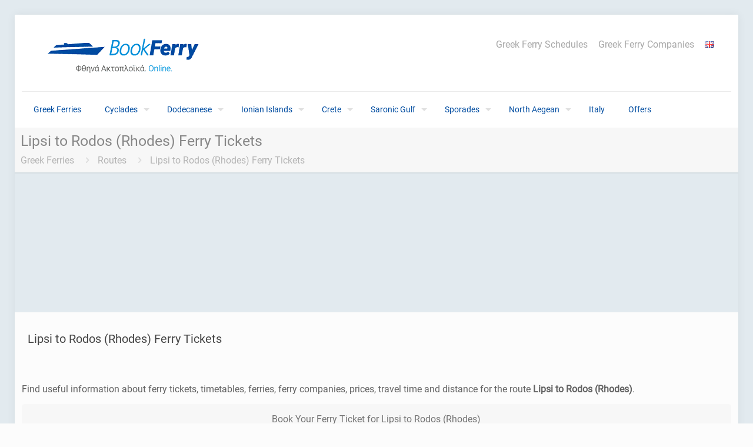

--- FILE ---
content_type: text/html; charset=UTF-8
request_url: https://www.bookferry.gr/en/routes/lipsi-rhodes-ferry-tickets/
body_size: 28741
content:
<!DOCTYPE html><html lang="en-US" prefix="og: https://ogp.me/ns#" class="no-js " itemscope itemtype="https://schema.org/Article" ><head><meta charset="UTF-8" /><link rel="alternate" href="https://www.bookferry.gr/dromologia_ploion/lipsi-rodos/" hreflang="el" /><link rel="alternate" href="https://www.bookferry.gr/en/routes/lipsi-rhodes-ferry-tickets/" hreflang="en" /> <script type="4be0492c8f7a2ed0589e00da-text/javascript">(function(w,d,s,l,i){w[l]=w[l]||[];w[l].push({'gtm.start':
new Date().getTime(),event:'gtm.js'});var f=d.getElementsByTagName(s)[0],
j=d.createElement(s),dl=l!='dataLayer'?'&l='+l:'';j.async=true;j.src=
'https://www.googletagmanager.com/gtm.js?id='+i+dl;f.parentNode.insertBefore(j,f);
})(window,document,'script','dataLayer','GTM-W9CWXC');</script> <meta name="format-detection" content="telephone=no"><meta name="viewport" content="width=device-width, initial-scale=1, maximum-scale=1" /><link rel="shortcut icon" href="https://www.bookferry.gr/wp-content/uploads/bookferry-favicon-32x32.png" type="image/x-icon" /><link rel="apple-touch-icon" href="https://www.bookferry.gr/wp-content/uploads/bookferry-favicon-180x180.png" /><meta name="theme-color" content="#ffffff" media="(prefers-color-scheme: light)"><meta name="theme-color" content="#ffffff" media="(prefers-color-scheme: dark)"><title>Lipsi to Rodos (Rhodes) Ferry Tickets - bookferry.gr</title><meta name="description" content="Find useful information about ferry tickets, timetables, ferries, ferry companies, prices, travel time and distance for the route Lipsi to Rodos (Rhodes)."/><meta name="robots" content="follow, index, max-snippet:-1, max-video-preview:-1, max-image-preview:large"/><link rel="canonical" href="https://www.bookferry.gr/en/routes/lipsi-rhodes-ferry-tickets/" /><meta property="og:locale" content="en_US" /><meta property="og:type" content="article" /><meta property="og:title" content="Lipsi to Rodos (Rhodes) Ferry Tickets - bookferry.gr" /><meta property="og:description" content="Find useful information about ferry tickets, timetables, ferries, ferry companies, prices, travel time and distance for the route Lipsi to Rodos (Rhodes)." /><meta property="og:url" content="https://www.bookferry.gr/en/routes/lipsi-rhodes-ferry-tickets/" /><meta property="og:site_name" content="bookferry.gr" /><meta property="article:publisher" content="https://www.facebook.com/bookferry.gr/" /><meta property="article:section" content="Routes" /><meta property="og:updated_time" content="2020-06-29T22:13:21+02:00" /><meta property="og:image" content="https://www.bookferry.gr/wp-content/uploads/serifos-aktoploika-eisitiria-2.jpg" /><meta property="og:image:secure_url" content="https://www.bookferry.gr/wp-content/uploads/serifos-aktoploika-eisitiria-2.jpg" /><meta property="og:image:width" content="690" /><meta property="og:image:height" content="460" /><meta property="og:image:alt" content="σεριφος ακτοπλοικα" /><meta property="og:image:type" content="image/jpeg" /><meta name="twitter:card" content="summary_large_image" /><meta name="twitter:title" content="Lipsi to Rodos (Rhodes) Ferry Tickets - bookferry.gr" /><meta name="twitter:description" content="Find useful information about ferry tickets, timetables, ferries, ferry companies, prices, travel time and distance for the route Lipsi to Rodos (Rhodes)." /><meta name="twitter:image" content="https://www.bookferry.gr/wp-content/uploads/serifos-aktoploika-eisitiria-2.jpg" /><meta name="twitter:label1" content="Written by" /><meta name="twitter:data1" content="demel50" /><meta name="twitter:label2" content="Time to read" /><meta name="twitter:data2" content="1 minute" /> <script type="application/ld+json" class="rank-math-schema">{"@context":"https://schema.org","@graph":[{"@type":["TravelAgency","Organization"],"@id":"https://www.bookferry.gr/#organization","name":"Bookferry - \u0391\u03ba\u03c4\u03bf\u03c0\u03bb\u03bf\u03ca\u03ba\u03ac \u0395\u03b9\u03c3\u03b9\u03c4\u03ae\u03c1\u03b9\u03b1","url":"https://www.bookferry.gr","sameAs":["https://www.facebook.com/bookferry.gr/"],"logo":{"@type":"ImageObject","@id":"https://www.bookferry.gr/#logo","url":"https://www.bookferry.gr/wp-content/uploads/bookferry-logo-aktoploika-eisitiria-300x100.png","contentUrl":"https://www.bookferry.gr/wp-content/uploads/bookferry-logo-aktoploika-eisitiria-300x100.png","caption":"Bookferry - \u0391\u03ba\u03c4\u03bf\u03c0\u03bb\u03bf\u03ca\u03ba\u03ac \u0395\u03b9\u03c3\u03b9\u03c4\u03ae\u03c1\u03b9\u03b1","inLanguage":"en-US","width":"300","height":"100"},"priceRange":"1-50","openingHours":["Monday,Tuesday,Wednesday,Thursday,Friday,Saturday,Sunday 09:00-17:00"],"image":{"@id":"https://www.bookferry.gr/#logo"}},{"@type":"WebSite","@id":"https://www.bookferry.gr/#website","url":"https://www.bookferry.gr","name":"Bookferry - \u0391\u03ba\u03c4\u03bf\u03c0\u03bb\u03bf\u03ca\u03ba\u03ac \u0395\u03b9\u03c3\u03b9\u03c4\u03ae\u03c1\u03b9\u03b1","publisher":{"@id":"https://www.bookferry.gr/#organization"},"inLanguage":"en-US"},{"@type":"ImageObject","@id":"https://www.bookferry.gr/wp-content/uploads/serifos-aktoploika-eisitiria-2.jpg","url":"https://www.bookferry.gr/wp-content/uploads/serifos-aktoploika-eisitiria-2.jpg","width":"690","height":"460","caption":"\u03c3\u03b5\u03c1\u03b9\u03c6\u03bf\u03c2 \u03b1\u03ba\u03c4\u03bf\u03c0\u03bb\u03bf\u03b9\u03ba\u03b1","inLanguage":"en-US"},{"@type":"WebPage","@id":"https://www.bookferry.gr/en/routes/lipsi-rhodes-ferry-tickets/#webpage","url":"https://www.bookferry.gr/en/routes/lipsi-rhodes-ferry-tickets/","name":"Lipsi to Rodos (Rhodes) Ferry Tickets - bookferry.gr","datePublished":"2019-10-14T22:49:46+02:00","dateModified":"2020-06-29T22:13:21+02:00","isPartOf":{"@id":"https://www.bookferry.gr/#website"},"primaryImageOfPage":{"@id":"https://www.bookferry.gr/wp-content/uploads/serifos-aktoploika-eisitiria-2.jpg"},"inLanguage":"en-US"},{"@type":"Service","serviceType":"\u0391\u03ba\u03c4\u03bf\u03c0\u03bb\u03bf\u03ca\u03ba\u03ac \u0395\u03b9\u03c3\u03b9\u03c4\u03ae\u03c1\u03b9\u03b1","offers":{"@type":"Offer","price":"0"},"@id":"https://www.bookferry.gr/en/routes/lipsi-rhodes-ferry-tickets/#schema-143356","image":{"@id":"https://www.bookferry.gr/wp-content/uploads/serifos-aktoploika-eisitiria-2.jpg"}}]}</script> <link rel='dns-prefetch' href='//fonts.googleapis.com' /><link rel='dns-prefetch' href='//ferryscanner.com' /><link rel='dns-prefetch' href='//go.linkwi.se' /><link rel='dns-prefetch' href='//cdn.polyfill.io' /><link rel='dns-prefetch' href='//assets.ferryscanner.com' /><link rel='dns-prefetch' href='//fonts.gstatic.com' /><link rel='dns-prefetch' href='//ajax.googleapis.com' /><link rel='dns-prefetch' href='//www.google-analytics.com' /><link rel='dns-prefetch' href='//www.googletagmanager.com' /><link rel='dns-prefetch' href='//themes.googleusercontent.com' /><link rel='dns-prefetch' href='//twitter.com' /><link rel='dns-prefetch' href='//platform.twitter.com' /><link rel='dns-prefetch' href='//apis.google.com' /><link rel='dns-prefetch' href='//ssl.gstatic.com' /><link rel='dns-prefetch' href='//oauth.googleusercontent.com' /><link rel='dns-prefetch' href='//accounts.google.com' /><link rel='dns-prefetch' href='//maps.gstatic.com' /><link rel='dns-prefetch' href='//maps.google.com' /><link rel='dns-prefetch' href='//maps.googleapis.com' /><link rel='dns-prefetch' href='//mt0.googleapis.com' /><link rel='dns-prefetch' href='//mt1.googleapis.com' /><link rel="alternate" type="application/rss+xml" title="bookferry.gr &raquo; Feed" href="https://www.bookferry.gr/en/feed/" /><link rel="alternate" type="application/rss+xml" title="bookferry.gr &raquo; Comments Feed" href="https://www.bookferry.gr/en/comments/feed/" /><link rel="alternate" type="application/rss+xml" title="bookferry.gr &raquo; Lipsi to Rodos (Rhodes) Ferry Tickets Comments Feed" href="https://www.bookferry.gr/en/routes/lipsi-rhodes-ferry-tickets/feed/" /><link rel="alternate" title="oEmbed (JSON)" type="application/json+oembed" href="https://www.bookferry.gr/wp-json/oembed/1.0/embed?url=https%3A%2F%2Fwww.bookferry.gr%2Fen%2Froutes%2Flipsi-rhodes-ferry-tickets%2F&#038;lang=en" /><link rel="alternate" title="oEmbed (XML)" type="text/xml+oembed" href="https://www.bookferry.gr/wp-json/oembed/1.0/embed?url=https%3A%2F%2Fwww.bookferry.gr%2Fen%2Froutes%2Flipsi-rhodes-ferry-tickets%2F&#038;format=xml&#038;lang=en" /><style id='wp-img-auto-sizes-contain-inline-css' type='text/css'>img:is([sizes=auto i],[sizes^="auto," i]){contain-intrinsic-size:3000px 1500px}
/*# sourceURL=wp-img-auto-sizes-contain-inline-css */</style><style id="litespeed-ccss">:root{--wp-block-synced-color:#7a00df;--wp-block-synced-color--rgb:122,0,223;--wp-bound-block-color:var(--wp-block-synced-color);--wp-editor-canvas-background:#ddd;--wp-admin-theme-color:#007cba;--wp-admin-theme-color--rgb:0,124,186;--wp-admin-theme-color-darker-10:#006ba1;--wp-admin-theme-color-darker-10--rgb:0,107,160.5;--wp-admin-theme-color-darker-20:#005a87;--wp-admin-theme-color-darker-20--rgb:0,90,135;--wp-admin-border-width-focus:2px}:root{--wp--preset--font-size--normal:16px;--wp--preset--font-size--huge:42px}.screen-reader-text{border:0;clip-path:inset(50%);height:1px;margin:-1px;overflow:hidden;padding:0;position:absolute;width:1px;word-wrap:normal!important}:root{--wp--preset--aspect-ratio--square:1;--wp--preset--aspect-ratio--4-3:4/3;--wp--preset--aspect-ratio--3-4:3/4;--wp--preset--aspect-ratio--3-2:3/2;--wp--preset--aspect-ratio--2-3:2/3;--wp--preset--aspect-ratio--16-9:16/9;--wp--preset--aspect-ratio--9-16:9/16;--wp--preset--color--black:#000000;--wp--preset--color--cyan-bluish-gray:#abb8c3;--wp--preset--color--white:#ffffff;--wp--preset--color--pale-pink:#f78da7;--wp--preset--color--vivid-red:#cf2e2e;--wp--preset--color--luminous-vivid-orange:#ff6900;--wp--preset--color--luminous-vivid-amber:#fcb900;--wp--preset--color--light-green-cyan:#7bdcb5;--wp--preset--color--vivid-green-cyan:#00d084;--wp--preset--color--pale-cyan-blue:#8ed1fc;--wp--preset--color--vivid-cyan-blue:#0693e3;--wp--preset--color--vivid-purple:#9b51e0;--wp--preset--gradient--vivid-cyan-blue-to-vivid-purple:linear-gradient(135deg,rgb(6,147,227) 0%,rgb(155,81,224) 100%);--wp--preset--gradient--light-green-cyan-to-vivid-green-cyan:linear-gradient(135deg,rgb(122,220,180) 0%,rgb(0,208,130) 100%);--wp--preset--gradient--luminous-vivid-amber-to-luminous-vivid-orange:linear-gradient(135deg,rgb(252,185,0) 0%,rgb(255,105,0) 100%);--wp--preset--gradient--luminous-vivid-orange-to-vivid-red:linear-gradient(135deg,rgb(255,105,0) 0%,rgb(207,46,46) 100%);--wp--preset--gradient--very-light-gray-to-cyan-bluish-gray:linear-gradient(135deg,rgb(238,238,238) 0%,rgb(169,184,195) 100%);--wp--preset--gradient--cool-to-warm-spectrum:linear-gradient(135deg,rgb(74,234,220) 0%,rgb(151,120,209) 20%,rgb(207,42,186) 40%,rgb(238,44,130) 60%,rgb(251,105,98) 80%,rgb(254,248,76) 100%);--wp--preset--gradient--blush-light-purple:linear-gradient(135deg,rgb(255,206,236) 0%,rgb(152,150,240) 100%);--wp--preset--gradient--blush-bordeaux:linear-gradient(135deg,rgb(254,205,165) 0%,rgb(254,45,45) 50%,rgb(107,0,62) 100%);--wp--preset--gradient--luminous-dusk:linear-gradient(135deg,rgb(255,203,112) 0%,rgb(199,81,192) 50%,rgb(65,88,208) 100%);--wp--preset--gradient--pale-ocean:linear-gradient(135deg,rgb(255,245,203) 0%,rgb(182,227,212) 50%,rgb(51,167,181) 100%);--wp--preset--gradient--electric-grass:linear-gradient(135deg,rgb(202,248,128) 0%,rgb(113,206,126) 100%);--wp--preset--gradient--midnight:linear-gradient(135deg,rgb(2,3,129) 0%,rgb(40,116,252) 100%);--wp--preset--font-size--small:13px;--wp--preset--font-size--medium:20px;--wp--preset--font-size--large:36px;--wp--preset--font-size--x-large:42px;--wp--preset--spacing--20:0.44rem;--wp--preset--spacing--30:0.67rem;--wp--preset--spacing--40:1rem;--wp--preset--spacing--50:1.5rem;--wp--preset--spacing--60:2.25rem;--wp--preset--spacing--70:3.38rem;--wp--preset--spacing--80:5.06rem;--wp--preset--shadow--natural:6px 6px 9px rgba(0, 0, 0, 0.2);--wp--preset--shadow--deep:12px 12px 50px rgba(0, 0, 0, 0.4);--wp--preset--shadow--sharp:6px 6px 0px rgba(0, 0, 0, 0.2);--wp--preset--shadow--outlined:6px 6px 0px -3px rgb(255, 255, 255), 6px 6px rgb(0, 0, 0);--wp--preset--shadow--crisp:6px 6px 0px rgb(0, 0, 0)}html,body,div,span,h1,h2,p,a,img,b,i,center,ul,li,form,label,table,tbody,tr,th,td,article,details,header,nav,section,summary{margin:0;padding:0;border:0;font-size:100%;font:inherit;vertical-align:baseline}article,details,header,nav,section{display:block}body{line-height:1}ul{list-style:none}table{border-collapse:collapse;border-spacing:0}body{--mfn-column-gap-top:0;--mfn-column-gap-bottom:40px;--mfn-column-gap-left:12px;--mfn-column-gap-right:12px;--mfn-article-box-decoration:#0089F7;--mfn-before-after-slider:#fff;--mfn-before-after-label:rgba(0,0,0,0.25);--mfn-before-after-label-color:#fff;--mfn-blog-slider-date-bg:#f8f8f8;--mfn-blog-date-bg:#f8f8f8;--mfn-slider-arrow-size:40px;--mfn-contactbox-line:rgba(255,255,255,.2);--mfn-infobox-line:rgba(255,255,255,.2);--mfn-faq-line:rgba(0,0,0,.1);--mfn-clients-tiles:rgba(0,0,0,.08);--mfn-clients-tiles-hover:#0089F7;--mfn-offer-thumbs-nav:#0089F7;--mfn-timeline-date-bg:#f8f8f8;--mfn-sliding-box-bg:#0089F7;--mfn-tabs-border-width:1px;--mfn-tabs-border-color:rgba(0,0,0,.08);--mfn-shape-divider:#000;--mfn-icon-box-icon:#0089F7;--mfn-popup-tmpl-offset:30px;--mfn-exitbutton-font-size:16px;--mfn-exitbutton-size:30px;--mfn-exitbutton-item-size:16px;--mfn-exitbutton-offset-horizontal:0px;--mfn-wpml-arrow-size:10px;--mfn-sidemenu-always-visible-offset:400px;--mfn-button-font-family:inherit;--mfn-button-font-size:inherit;--mfn-button-font-weight:inherit;--mfn-button-font-style:inherit;--mfn-button-letter-spacing:inherit;--mfn-button-gap:10px;--mfn-button-padding:10px 20px;--mfn-button-border-width:0px;--mfn-button-border-style:solid;--mfn-button-border-radius:3px;--mfn-button-color:#626262;--mfn-button-color-hover:#626262;--mfn-button-icon-color:#626262;--mfn-button-icon-color-hover:#626262;--mfn-button-bg:#dbdddf;--mfn-button-bg-hover:#d3d3d3;--mfn-button-bg-image:unset;--mfn-button-bg-image-hover:unset;--mfn-button-border-color:transparent;--mfn-button-border-color-hover:transparent;--mfn-button-box-shadow:unset;--mfn-button-theme-color:#fff;--mfn-button-theme-color-hover:#fff;--mfn-button-theme-icon-color:#0095eb;--mfn-button-theme-icon-color-hover:#007cc3;--mfn-button-theme-bg:#0095eb;--mfn-button-theme-bg-hover:#007cc3;--mfn-button-theme-bg-image:unset;--mfn-button-theme-bg-image-hover:unset;--mfn-button-theme-border-color:transparent;--mfn-button-theme-border-color-hover:transparent;--mfn-button-theme-box-shadow:unset;--mfn-button-shop-color:#fff;--mfn-button-shop-color-hover:#fff;--mfn-button-shop-icon-color:#0095eb;--mfn-button-shop-icon-color-hover:#007cc3;--mfn-button-shop-bg:#161922;--mfn-button-shop-bg-hover:#030304;--mfn-button-shop-bg-image:unset;--mfn-button-shop-bg-image-hover:unset;--mfn-button-shop-border-color:transparent;--mfn-button-shop-border-color-hover:transparent;--mfn-button-shop-box-shadow:unset;--mfn-button-action-color:#626262;--mfn-button-action-color-hover:#626262;--mfn-button-action-icon-color:#626262;--mfn-button-action-icon-color-hover:#626262;--mfn-button-action-bg:#dbdddf;--mfn-button-action-bg-hover:#d3d3d3;--mfn-button-action-bg-image:unset;--mfn-button-action-bg-image-hover:unset;--mfn-button-action-border-color:transparent;--mfn-button-action-border-color-hover:transparent;--mfn-button-action-box-shadow:unset}img:not([src$=".svg"]){max-width:100%;height:auto}html{height:100%}body{-webkit-font-smoothing:antialiased;-webkit-text-size-adjust:100%}*,*::before,*::after{box-sizing:inherit;-webkit-font-smoothing:antialiased}h1,h2{margin-bottom:15px}p{margin:0 0 15px}i{font-style:italic}b{font-weight:700}a,a:visited{text-decoration:none;outline:0}img.scale-with-grid{max-width:100%;height:auto}button::-moz-focus-inner,input::-moz-focus-inner{border:0;padding:0}button,input[type=submit],.button{display:inline-flex;align-items:center;justify-content:center;gap:var(--mfn-button-gap);position:relative;box-sizing:border-box;font-family:var(--mfn-button-font-family);font-size:var(--mfn-button-font-size);font-weight:var(--mfn-button-font-weight);font-style:var(--mfn-button-font-style);letter-spacing:var(--mfn-button-letter-spacing);line-height:1.2;padding:var(--mfn-button-padding);border-width:var(--mfn-button-border-width);border-style:var(--mfn-button-border-style);border-radius:var(--mfn-button-border-radius);outline:unset;text-decoration:none;overflow:hidden}.button.button_full_width{width:100%}.button-animation-slide .button{transform-style:preserve-3d}.button-animation-slide .button:before{content:"";display:block;position:absolute;z-index:-1;background-color:inherit}.button-animation-slide-right .button:before{left:0;top:0;width:0%;height:100%}button,.button{background-color:var(--mfn-button-bg);background-image:var(--mfn-button-bg-image);border-color:var(--mfn-button-border-color);color:var(--mfn-button-color);box-shadow:var(--mfn-button-box-shadow)}.button-animation-slide button:before,.button-animation-slide .button:before{background-color:var(--mfn-button-bg-hover);background-image:var(--mfn-button-bg-image-hover)}input[type="submit"]{background-color:var(--mfn-button-theme-bg);background-image:var(--mfn-button-theme-bg-image);border-color:var(--mfn-button-theme-border-color);color:var(--mfn-button-theme-color);box-shadow:var(--mfn-button-theme-box-shadow)}[class^="icon-"]:before{font-family:"mfn-icons";font-style:normal;font-weight:400;speak:never;display:inline-block;text-decoration:inherit;width:1em;text-align:center;font-variant:normal;text-transform:none;line-height:1em;-webkit-font-smoothing:antialiased;-moz-osx-font-smoothing:grayscale}.icon-right-open:before{content:""}.icon-menu-fine:before{content:""}button::-moz-focus-inner{padding:0;border:0}body{min-width:960px}#Wrapper{max-width:1240px;margin:0 auto;position:relative}.layout-boxed{padding:25px 0}.layout-boxed #Wrapper{box-shadow:0 0 15px rgb(0 0 0/.06)}#Content{width:100%;padding-top:30px;z-index:0;position:relative}.section{position:relative;box-sizing:border-box}.section_wrapper,.container{max-width:1220px;height:100%;margin:0 auto;position:relative}.section_wrapper:after,.container:after{clear:both;content:" ";display:block;height:0;visibility:hidden;width:100%}.column{float:left;margin:0}.the_content_wrapper{margin:0 1%;width:98%}.has_content .the_content_wrapper{margin-bottom:15px}.section{background-position:left top;background-repeat:no-repeat}.one.column{width:100%}.mcb-column-inner{position:relative;margin-top:var(--mfn-column-gap-top);margin-bottom:var(--mfn-column-gap-bottom);margin-left:var(--mfn-column-gap-left);margin-right:var(--mfn-column-gap-right)}.container:after{content:" ";display:block;height:0;clear:both;visibility:hidden}.clearfix:before,.clearfix:after{content:" ";display:block;overflow:hidden;visibility:hidden;width:0;height:0}.clearfix:after{clear:both}.tr-header #Wrapper{background:none}.tr-header #Header_wrapper{background:none!important}#Header_wrapper{position:relative}body:not(.template-slider) #Header_wrapper{background-repeat:no-repeat;background-position:top center}#Header{position:relative}body:not(.template-slider) #Header{min-height:250px}#Header .container{padding-left:var(--mfn-column-gap-left);padding-right:var(--mfn-column-gap-right);box-sizing:border-box}#Top_bar{position:absolute;left:0;top:61px;width:100%;border-bottom:1px solid #fff0;z-index:30}#Top_bar .column{display:flex;margin-bottom:0}#Top_bar .top_bar_left{position:relative;float:left;width:100%}#Top_bar .logo{float:left;margin:0 30px 0 20px}#Top_bar #logo{display:block;height:60px;line-height:60px;padding:15px 0;box-sizing:content-box}#Top_bar #logo img{vertical-align:middle;max-height:100%}#Top_bar #logo img.logo-sticky,#Top_bar #logo img.logo-mobile,#Top_bar #logo img.logo-mobile-sticky{display:none}.logo-valign-top #Top_bar #logo img{vertical-align:top}#Top_bar .menu_wrapper{float:left;z-index:201}#Top_bar .secondary_menu_wrapper{display:none}#Top_bar a.responsive-menu-toggle{display:none;position:absolute;right:15px;top:50%;margin-top:-17px;width:34px;height:34px;text-align:center;border-radius:3px;z-index:200}#Top_bar a.responsive-menu-toggle i{font-size:22px;line-height:34px}#Top_bar .search_wrapper{position:absolute;left:50%;transform:translateX(-50%);top:calc(100% + 40px);display:none;z-index:205;width:100%;box-sizing:border-box;width:600px;max-width:80%;overflow:hidden}#Top_bar .search_wrapper>form{position:relative}#Top_bar .search_wrapper input[type="text"]{width:100%;margin:0;box-sizing:border-box;-webkit-box-shadow:0 0 0;box-shadow:0 0 0;padding:22px 30px 22px 60px;background:none;border-width:0;font-size:15px;color:rgb(0 0 0/.8)}#Top_bar .search_wrapper .icon_search,#Top_bar .search_wrapper .icon_close{position:absolute;top:50%;transform:translateY(-50%)}#Top_bar .search_wrapper .icon_search{left:15px}#Top_bar .search_wrapper .icon_close{right:10px}#Top_bar .search_wrapper{background-color:#fff;box-shadow:0 10px 46px 0 rgb(1 7 39/.1);border-radius:4px}#Top_bar #menu{z-index:201}#Top_bar .menu{z-index:202}#Top_bar .menu>li{margin:0;z-index:203;display:block;float:left}#Top_bar .menu>li:not(.mfn-megamenu-parent){position:relative}#Top_bar .menu>li>a{display:block;line-height:60px;padding:15px 0;position:relative}#Top_bar .menu>li>a:not(.menu-toggle):after{content:"";height:4px;width:100%;position:absolute;left:0;top:-4px;z-index:203;opacity:0}#Top_bar .menu>li>a span:not(.description){display:block;line-height:60px;padding:0 20px;white-space:nowrap;border-right-width:1px;border-style:solid}#Top_bar .menu>li:last-child>a span{border:0}#Top_bar .menu li ul{position:absolute;left:0;top:100%;z-index:205;margin:0;display:none;background-image:url(/wp-content/themes/betheme/images/box_shadow.png);background-repeat:repeat-x;background-position:left top}#Top_bar .menu li>ul{box-shadow:2px 2px 2px 0 rgb(0 0 0/.03);-webkit-box-shadow:2px 2px 2px 0 rgb(0 0 0/.03)}#Top_bar .menu li ul li{padding:0;width:200px;position:relative;font-weight:400}#Top_bar .menu li ul li a{padding:10px 20px;display:block;border-bottom:1px solid rgb(0 0 0/.05)}#Top_bar .menu li ul li a span{display:inline-block;position:relative}#Header .secondary-menu{z-index:221}#Header .secondary-menu>li{margin:0;z-index:222;display:block;float:left;position:relative;padding:8px 9px;line-height:100%;-webkit-border-radius:4px;border-radius:4px}#Header .secondary-menu>li>a{display:block}#Header .secondary-menu li ul{position:absolute;left:0;padding:7px;top:100%;z-index:223;margin:0;display:none;-webkit-border-radius:0 4px 4px 4px;border-radius:0 4px 4px 4px}#Header .secondary-menu li ul li:last-child{border-bottom:0}#Header .secondary-menu li ul li a{display:block;text-align:center;white-space:nowrap;padding:6px 8px}#Header .secondary-menu>li>a{color:#A8A8A8}#Header .secondary-menu li ul{background:#F9F9F9}#Header .secondary-menu li ul li{border-bottom:1px solid rgb(0 0 0/.05)}#Header .secondary-menu li ul li a{color:#8B8B8B}.header-stack #Top_bar:not(.is-sticky) .top_bar_left{width:100%!important}.header-stack #Header .top_bar_left{background-color:#fff0}.header-stack #Top_bar{position:static;background-color:#fff}.header-stack #Top_bar .logo{width:100%;margin:0;padding:0 30px;text-align:left;border-bottom-width:1px;border-style:solid;-webkit-box-sizing:border-box;-moz-box-sizing:border-box;box-sizing:border-box}.header-stack #Top_bar .logo #logo{display:inline-block;height:auto}.header-stack #Top_bar .menu_wrapper{clear:both}.header-stack #Top_bar .menu_wrapper .menu>li>a{padding:0}.header-stack #Top_bar .secondary_menu_wrapper{position:absolute;right:20px;top:35px;display:block}#body_overlay{position:fixed;top:0;left:0;width:100%;height:120%;background:rgb(0 0 0/.6);z-index:9002;display:none}#Subheader{background-color:rgb(0 0 0/.02);background-position:center top;background-repeat:no-repeat;padding:30px 0;position:relative}#Subheader .title{margin-bottom:0;width:70%;float:left}#Subheader ul.breadcrumbs{display:block;width:30%;margin:1px 0 0;font-size:1em!important;float:right;text-align:right}#Subheader ul.breadcrumbs li{display:inline-block}#Subheader ul.breadcrumbs li,#Subheader ul.breadcrumbs li a{color:rgb(0 0 0/.3)}#Subheader ul.breadcrumbs li span{margin:0 10px;opacity:.4}#Subheader:after{content:"";height:3px;width:100%;display:block;position:absolute;left:0;bottom:-3px;z-index:1;box-shadow:inset 0 4px 3px -2px rgb(0 0 0/.06)}.subheader-both-left #Subheader .title{width:100%}.subheader-both-left #Subheader .breadcrumbs{width:100%;text-align:left;margin-top:10px}.post-header{margin-bottom:20px}.post-header .button-love{width:99px;float:left;text-align:center}.post-header .title_wrapper{margin-left:99px;border-left-width:1px;border-style:solid;padding-left:30px}.single-photo-wrapper .image_frame{margin-left:120px}.no-share .single-photo-wrapper .image_frame{margin-left:0}.single-photo-wrapper.image{text-align:center}.single-photo-wrapper.image .image_frame{margin-left:0;display:inline-block}.section-post-header .single-photo-wrapper.image .image_frame{max-width:80%;max-width:calc(100% - 130px)}.no-share .section-post-header .single-photo-wrapper.image .image_frame{max-width:100%}.hide-love .button-love{display:none!important}.hide-love .post-header .title_wrapper{margin-left:0;padding-left:10px;border-left:none}.format-standard.no-img .section-post-header .single-photo-wrapper{display:none!important}.image_frame{display:block;overflow:hidden;margin:0;border-style:solid;border-width:0;max-width:100%;line-height:0;box-sizing:border-box}.image_frame .image_wrapper{box-sizing:border-box}.image_frame .image_wrapper{position:relative;overflow:hidden}form{margin-bottom:0}label{display:block;margin-bottom:5px;font-weight:500}input[type="checkbox"]{display:inline}input[type="checkbox"]~label{display:inline}input[type="checkbox"]~label:before{content:" "}input[type="text"]{padding:10px;outline:none;margin:0;width:230px;max-width:100%;display:block;margin-bottom:20px;font-size:15px;border-width:1px;border-style:solid;border-radius:0;box-sizing:border-box;-webkit-appearance:none}ul{list-style:none outside}table{width:100%;box-sizing:border-box;margin-bottom:15px;border-collapse:collapse;border-spacing:0;border-radius:5px}table th,table td{padding:10px;text-align:center;border-width:1px;border-style:solid;vertical-align:middle}table th{font-weight:700;background:#f9f9f9;box-shadow:inset 0 4px 3px -2px rgb(0 0 0/.04)}table tr:nth-child(2n) td{background:rgb(0 0 0/.01)}table th,table td,input[type="text"],.post-header .title_wrapper,.header-stack #Top_bar .logo{border-color:rgb(0 0 0/.08)}input[type="text"]{background-color:#fff;color:#626262;box-shadow:inset 0 0 2px 2px rgb(0 0 0/.02)}#Top_bar .menu>li>a span{border-color:rgb(0 0 0/.05)}.image_frame{border-color:#f8f8f8}.image_frame .image_wrapper{border-color:#e2e2e2}table th{color:#444}.mfn-close-icon{z-index:5;display:flex;justify-content:center;align-items:center;width:40px;height:40px;font-size:20px;text-decoration:none!important}.mfn-close-icon .icon{color:rgb(0 0 0/.3);display:inline-block}.section_wrapper{display:flex;align-items:flex-start;flex-wrap:wrap;box-sizing:content-box}body{--mfn-swiper-pagination-bullet-active-color:#007aff;--mfn-swiper-pagination-bullet-inactive-color:#000;--mfn-swiper-pagination-bullet-width:10px;--mfn-swiper-pagination-bullet-height:10px;--mfn-swiper-pagination-spacing:20px;--mfn-swiper-arrow-width:auto;--mfn-swiper-arrow-height:auto;--mfn-swiper-arrow-size:50px;--mfn-swiper-arrow-spacing:20px}.fa-times:before{content:""}body{--mfn-tabs-border-width:1px}html{overflow-x:hidden}@media only screen and (min-width:1240px){.layout-boxed{padding:25px}}@media only screen and (min-width:960px) and (max-width:1239px){body{min-width:0}#Wrapper{max-width:960px}.section_wrapper,.container{max-width:940px}}@media only screen and (max-width:959px){.section{background-attachment:scroll!important}}@media only screen and (min-width:768px) and (max-width:959px){body{min-width:0}#Wrapper{max-width:728px}.section_wrapper,.container{max-width:708px}#Subheader .title{width:100%}#Subheader ul.breadcrumbs{display:none}}@media only screen and (max-width:767px){body{min-width:0}body.responsive-overflow-x-mobile{overflow-x:hidden}.section_wrapper .column,.container .column{margin:0;width:100%;clear:both}.sections_group{margin:0;width:100%!important;clear:both}.content_wrapper .section_wrapper,.container{max-width:700px!important}.content_wrapper .mcb-column-inner{margin:0 0 20px}body:not(.mobile-sticky) .header_placeholder{height:0!important}#Top_bar{background-color:#fff!important;position:static}#Top_bar .container{max-width:100%!important;padding:0!important}#Top_bar .column{flex-wrap:wrap}#Top_bar .top_bar_left{float:none;width:100%!important;background:none!important}#Top_bar a.responsive-menu-toggle{top:40px;right:10px}#Top_bar .menu_wrapper{float:left!important;width:100%;margin:0!important}#Top_bar #menu{float:left;position:static!important;width:100%!important}#Top_bar .logo{position:static;float:left;width:100%;text-align:center;margin:0}#Top_bar .logo #logo{padding:0!important;margin:10px 50px}#Top_bar #logo img.logo-main{display:none}#Top_bar #logo img.logo-mobile{display:inline-block}#Top_bar #logo img.logo-mobile-sticky{display:none}#Top_bar .search_wrapper{z-index:10000}.header-stack #Top_bar .logo{padding:0;text-align:center!important;border-bottom:unset}.header-stack #Top_bar .logo #logo{display:block}.header-stack #Top_bar a.responsive-menu-toggle{position:absolute!important;margin-top:-17px!important}.header-stack #Top_bar .secondary_menu_wrapper{display:none}.mobile-header-mini #Top_bar{top:0}.mobile-header-mini #Top_bar .container{max-width:100%!important}.mobile-header-mini #Top_bar .top_bar_left{float:left;position:static}.mobile-header-mini #Top_bar .logo{width:auto;float:left;margin-left:15px;border:none}.mobile-header-mini #Top_bar #logo{height:60px!important;line-height:60px!important;margin:0}.mobile-header-mini #Top_bar a.responsive-menu-toggle{top:30px!important;left:auto;right:10px;margin-top:-17px}.mobile-header-mini #Top_bar #menu{padding-bottom:10px}.mobile-header-mini #Top_bar #menu ul li a span{line-height:44px}#Subheader .title{width:100%}#Subheader ul.breadcrumbs{display:none}.post-header .button-love{width:69px}.post-header .title_wrapper{margin-left:69px;padding-left:20px}.single-photo-wrapper .image_frame{max-width:100%!important;margin-left:0}.image_frame{margin-top:0!important}}html{background-color:#FCFCFC}#Wrapper,#Content,#Top_bar .search_wrapper{background-color:#FCFCFC}body:not(.template-slider) #Header{min-height:0}#Subheader{padding:10px}body,input[type="text"]{font-family:"Roboto Regular PC"}#menu>ul>li>a{font-family:"Roboto Regular PC"}#Subheader .title{font-family:"Roboto Regular PC"}h1,h2{font-family:"Roboto Regular PC"}body{font-size:16px;line-height:21px;font-weight:400;letter-spacing:0}#menu>ul>li>a{font-size:14px;font-weight:400;letter-spacing:0}#Subheader .title{font-size:25px;line-height:25px;font-weight:400;letter-spacing:0}h1{font-size:25px;line-height:25px;font-weight:300;letter-spacing:0}h2{font-size:20px;line-height:30px;font-weight:300;letter-spacing:0}@media only screen and (min-width:768px) and (max-width:959px){body{font-size:16px;line-height:21px;font-weight:400;letter-spacing:0}#menu>ul>li>a{font-size:14px;font-weight:400;letter-spacing:0}#Subheader .title{font-size:25px;line-height:25px;font-weight:400;letter-spacing:0}h1{font-size:25px;line-height:25px;font-weight:300;letter-spacing:0}h2{font-size:20px;line-height:30px;font-weight:300;letter-spacing:0}}@media only screen and (min-width:480px) and (max-width:767px){body{font-size:16px;line-height:21px;font-weight:400;letter-spacing:0}#menu>ul>li>a{font-size:14px;font-weight:400;letter-spacing:0}#Subheader .title{font-size:25px;line-height:25px;font-weight:400;letter-spacing:0}h1{font-size:25px;line-height:25px;font-weight:300;letter-spacing:0}h2{font-size:20px;line-height:30px;font-weight:300;letter-spacing:0}}@media only screen and (max-width:479px){body{font-size:16px;line-height:21px;font-weight:400;letter-spacing:0}#menu>ul>li>a{font-size:14px;font-weight:400;letter-spacing:0}#Subheader .title{font-size:25px;line-height:25px;font-weight:400;letter-spacing:0}h1{font-size:25px;line-height:25px;font-weight:300;letter-spacing:0}h2{font-size:20px;line-height:30px;font-weight:300;letter-spacing:0}}@media only screen and (min-width:1240px){#Wrapper{max-width:1280px}.section_wrapper,.container{max-width:1260px}}@media only screen and (max-width:767px){#Wrapper{max-width:calc(100% - 67px)}.content_wrapper .section_wrapper,.container{max-width:550px!important;padding-left:33px;padding-right:33px}}body{--mfn-button-font-family:inherit;--mfn-button-font-size:16px;--mfn-button-font-weight:400;--mfn-button-font-style:inherit;--mfn-button-letter-spacing:0px;--mfn-button-padding:16px 20px 16px 20px;--mfn-button-border-width:0;--mfn-button-border-radius:5px 5px 5px 5px;--mfn-button-gap:10px;--mfn-button-color:#747474;--mfn-button-color-hover:#747474;--mfn-button-bg:#f7f7f7;--mfn-button-bg-hover:#eaeaea;--mfn-button-border-color:transparent;--mfn-button-border-color-hover:transparent;--mfn-button-icon-color:#747474;--mfn-button-icon-color-hover:#747474;--mfn-button-box-shadow:unset;--mfn-button-theme-color:#ffffff;--mfn-button-theme-color-hover:#ffffff;--mfn-button-theme-bg:#2991d6;--mfn-button-theme-bg-hover:#1c84c9;--mfn-button-theme-border-color:transparent;--mfn-button-theme-border-color-hover:transparent;--mfn-button-theme-icon-color:#ffffff;--mfn-button-theme-icon-color-hover:#ffffff;--mfn-button-theme-box-shadow:unset;--mfn-button-shop-color:#ffffff;--mfn-button-shop-color-hover:#ffffff;--mfn-button-shop-bg:#2991d6;--mfn-button-shop-bg-hover:#1c84c9;--mfn-button-shop-border-color:transparent;--mfn-button-shop-border-color-hover:transparent;--mfn-button-shop-icon-color:#626262;--mfn-button-shop-icon-color-hover:#626262;--mfn-button-shop-box-shadow:unset;--mfn-button-action-color:#747474;--mfn-button-action-color-hover:#747474;--mfn-button-action-bg:#f7f7f7;--mfn-button-action-bg-hover:#eaeaea;--mfn-button-action-border-color:transparent;--mfn-button-action-border-color-hover:transparent;--mfn-button-action-icon-color:#626262;--mfn-button-action-icon-color-hover:#626262;--mfn-button-action-box-shadow:unset}#Top_bar #logo{height:60px;line-height:60px;padding:15px 0}#Top_bar .menu>li>a{padding:15px 0}@media only screen and (max-width:767px){.mobile-header-mini #Top_bar #logo{height:50px!important;line-height:50px!important;margin:5px 0}}.image_frame{border-width:0}@media only screen and (min-width:1240px){body:not(.header-simple) #Top_bar #menu{display:block!important}.menu-link-color #Top_bar .menu>li>a:not(.menu-toggle):after{display:none!important}.menuo-no-borders #Top_bar .menu>li>a span{border-width:0!important}}@media only screen and (min-width:768px) and (max-width:1240px){.header_placeholder{height:0!important}}@media only screen and (max-width:1239px){#Top_bar #menu{display:none;height:auto;width:300px;bottom:auto;top:100%;right:1px;position:absolute;margin:0}#Top_bar a.responsive-menu-toggle{display:block}#Top_bar #menu>ul{width:100%;float:left}#Top_bar #menu ul li{width:100%;padding-bottom:0;border-right:0;position:relative}#Top_bar #menu ul li a{padding:0 25px;margin:0;display:block;height:auto;line-height:normal;border:none}#Top_bar #menu ul li a:not(.menu-toggle):after{display:none}#Top_bar #menu ul li a span{border:none;line-height:44px;display:inline;padding:0}#Top_bar #menu ul li a span:after{display:none!important}#Top_bar #menu ul li ul{position:relative!important;left:0!important;top:0;padding:0;margin-left:0!important;width:auto!important;background-image:none!important;box-shadow:0 0 0 0 transparent!important;-webkit-box-shadow:0 0 0 0 transparent!important}#Top_bar #menu ul li ul li{width:100%!important}#Top_bar #menu ul li ul li a{padding:0 20px 0 35px}#Top_bar #menu ul li ul li a span{padding:0}#Top_bar #menu ul li ul li a span:after{display:none!important}.header-stack .menu_wrapper a.responsive-menu-toggle{position:static!important;margin:11px 0!important}.header-stack .menu_wrapper #menu{left:0;right:auto}}body{--mfn-clients-tiles-hover:#2991d6;--mfn-icon-box-icon:#2991d6;--mfn-sliding-box-bg:#2991d6;--mfn-woo-body-color:#626262;--mfn-woo-heading-color:#626262;--mfn-woo-themecolor:#2991d6;--mfn-woo-bg-themecolor:#2991d6;--mfn-woo-border-themecolor:#2991d6}#Header_wrapper{background-color:#000119}#Subheader{background-color:rgb(247 247 247)}body{color:#626262}a{color:#2991d6}h1{color:#444}h2{color:#444}#Header .top_bar_left,.header-stack #Top_bar,#Top_bar #menu{background-color:#fff}#Top_bar .menu>li>a{color:#004CA0}#Top_bar .menu>li a:not(.menu-toggle):after{background:#004CA0}#Top_bar .menu>li ul{background-color:#fff}#Top_bar .menu>li ul li a{color:#5f5f5f}#Top_bar .responsive-menu-toggle{color:#2991d6;background:#fff0}#Subheader .title{color:#888}#Subheader ul.breadcrumbs li,#Subheader ul.breadcrumbs li a{color:rgb(136 136 136/.6)}.image_frame{border-color:#f8f8f8}table th{color:#444}input[type="text"]{color:#626262;background-color:rgb(255 255 255);border-color:#EBEBEB}::-webkit-input-placeholder{color:#929292}::-moz-placeholder{color:#929292}:-ms-input-placeholder{color:#929292}:focus::-webkit-input-placeholder{color:#929292}:focus::-moz-placeholder{color:#929292}@media only screen and (max-width:767px){#Top_bar{background-color:#ffffff!important}}.petas{display:inline-block;padding-top:10px;padding-bottom:5px;height:218px;width:390.4px}@media (max-width:413px){.petas{display:inline-block;padding-top:10px;padding-bottom:5px;border:2px;outline-color:#95B5D8;outline-style:solid}}@media (max-width:1177px){.petas{display:inline-block;padding:10px 0 3px;display:block;width:100%;background-color:#e2eaef}}.breadcrumbs{display:block!important}form input.display-none{display:none!important}.cmplz-hidden{display:none!important}.path{fill:none;stroke:#000;stroke-miterlimit:10;stroke-width:1.5px}</style><script data-optimized="1" src="https://www.bookferry.gr/wp-content/plugins/litespeed-cache/assets/js/css_async.min.js" type="4be0492c8f7a2ed0589e00da-text/javascript"></script> <script src="/cdn-cgi/scripts/7d0fa10a/cloudflare-static/rocket-loader.min.js" data-cf-settings="4be0492c8f7a2ed0589e00da-|49"></script><link data-optimized="1" data-asynced="1" as="style" onload="this.onload=null;this.rel='stylesheet'"  rel='preload' id='wp-block-library-css' href='https://www.bookferry.gr/wp-content/litespeed/css/cd52a96edd28ad0f9a04557399fe9e3b.css?ver=e9e3b' type='text/css' media='all' /><style id='global-styles-inline-css' type='text/css'>:root{--wp--preset--aspect-ratio--square: 1;--wp--preset--aspect-ratio--4-3: 4/3;--wp--preset--aspect-ratio--3-4: 3/4;--wp--preset--aspect-ratio--3-2: 3/2;--wp--preset--aspect-ratio--2-3: 2/3;--wp--preset--aspect-ratio--16-9: 16/9;--wp--preset--aspect-ratio--9-16: 9/16;--wp--preset--color--black: #000000;--wp--preset--color--cyan-bluish-gray: #abb8c3;--wp--preset--color--white: #ffffff;--wp--preset--color--pale-pink: #f78da7;--wp--preset--color--vivid-red: #cf2e2e;--wp--preset--color--luminous-vivid-orange: #ff6900;--wp--preset--color--luminous-vivid-amber: #fcb900;--wp--preset--color--light-green-cyan: #7bdcb5;--wp--preset--color--vivid-green-cyan: #00d084;--wp--preset--color--pale-cyan-blue: #8ed1fc;--wp--preset--color--vivid-cyan-blue: #0693e3;--wp--preset--color--vivid-purple: #9b51e0;--wp--preset--gradient--vivid-cyan-blue-to-vivid-purple: linear-gradient(135deg,rgb(6,147,227) 0%,rgb(155,81,224) 100%);--wp--preset--gradient--light-green-cyan-to-vivid-green-cyan: linear-gradient(135deg,rgb(122,220,180) 0%,rgb(0,208,130) 100%);--wp--preset--gradient--luminous-vivid-amber-to-luminous-vivid-orange: linear-gradient(135deg,rgb(252,185,0) 0%,rgb(255,105,0) 100%);--wp--preset--gradient--luminous-vivid-orange-to-vivid-red: linear-gradient(135deg,rgb(255,105,0) 0%,rgb(207,46,46) 100%);--wp--preset--gradient--very-light-gray-to-cyan-bluish-gray: linear-gradient(135deg,rgb(238,238,238) 0%,rgb(169,184,195) 100%);--wp--preset--gradient--cool-to-warm-spectrum: linear-gradient(135deg,rgb(74,234,220) 0%,rgb(151,120,209) 20%,rgb(207,42,186) 40%,rgb(238,44,130) 60%,rgb(251,105,98) 80%,rgb(254,248,76) 100%);--wp--preset--gradient--blush-light-purple: linear-gradient(135deg,rgb(255,206,236) 0%,rgb(152,150,240) 100%);--wp--preset--gradient--blush-bordeaux: linear-gradient(135deg,rgb(254,205,165) 0%,rgb(254,45,45) 50%,rgb(107,0,62) 100%);--wp--preset--gradient--luminous-dusk: linear-gradient(135deg,rgb(255,203,112) 0%,rgb(199,81,192) 50%,rgb(65,88,208) 100%);--wp--preset--gradient--pale-ocean: linear-gradient(135deg,rgb(255,245,203) 0%,rgb(182,227,212) 50%,rgb(51,167,181) 100%);--wp--preset--gradient--electric-grass: linear-gradient(135deg,rgb(202,248,128) 0%,rgb(113,206,126) 100%);--wp--preset--gradient--midnight: linear-gradient(135deg,rgb(2,3,129) 0%,rgb(40,116,252) 100%);--wp--preset--font-size--small: 13px;--wp--preset--font-size--medium: 20px;--wp--preset--font-size--large: 36px;--wp--preset--font-size--x-large: 42px;--wp--preset--spacing--20: 0.44rem;--wp--preset--spacing--30: 0.67rem;--wp--preset--spacing--40: 1rem;--wp--preset--spacing--50: 1.5rem;--wp--preset--spacing--60: 2.25rem;--wp--preset--spacing--70: 3.38rem;--wp--preset--spacing--80: 5.06rem;--wp--preset--shadow--natural: 6px 6px 9px rgba(0, 0, 0, 0.2);--wp--preset--shadow--deep: 12px 12px 50px rgba(0, 0, 0, 0.4);--wp--preset--shadow--sharp: 6px 6px 0px rgba(0, 0, 0, 0.2);--wp--preset--shadow--outlined: 6px 6px 0px -3px rgb(255, 255, 255), 6px 6px rgb(0, 0, 0);--wp--preset--shadow--crisp: 6px 6px 0px rgb(0, 0, 0);}:where(.is-layout-flex){gap: 0.5em;}:where(.is-layout-grid){gap: 0.5em;}body .is-layout-flex{display: flex;}.is-layout-flex{flex-wrap: wrap;align-items: center;}.is-layout-flex > :is(*, div){margin: 0;}body .is-layout-grid{display: grid;}.is-layout-grid > :is(*, div){margin: 0;}:where(.wp-block-columns.is-layout-flex){gap: 2em;}:where(.wp-block-columns.is-layout-grid){gap: 2em;}:where(.wp-block-post-template.is-layout-flex){gap: 1.25em;}:where(.wp-block-post-template.is-layout-grid){gap: 1.25em;}.has-black-color{color: var(--wp--preset--color--black) !important;}.has-cyan-bluish-gray-color{color: var(--wp--preset--color--cyan-bluish-gray) !important;}.has-white-color{color: var(--wp--preset--color--white) !important;}.has-pale-pink-color{color: var(--wp--preset--color--pale-pink) !important;}.has-vivid-red-color{color: var(--wp--preset--color--vivid-red) !important;}.has-luminous-vivid-orange-color{color: var(--wp--preset--color--luminous-vivid-orange) !important;}.has-luminous-vivid-amber-color{color: var(--wp--preset--color--luminous-vivid-amber) !important;}.has-light-green-cyan-color{color: var(--wp--preset--color--light-green-cyan) !important;}.has-vivid-green-cyan-color{color: var(--wp--preset--color--vivid-green-cyan) !important;}.has-pale-cyan-blue-color{color: var(--wp--preset--color--pale-cyan-blue) !important;}.has-vivid-cyan-blue-color{color: var(--wp--preset--color--vivid-cyan-blue) !important;}.has-vivid-purple-color{color: var(--wp--preset--color--vivid-purple) !important;}.has-black-background-color{background-color: var(--wp--preset--color--black) !important;}.has-cyan-bluish-gray-background-color{background-color: var(--wp--preset--color--cyan-bluish-gray) !important;}.has-white-background-color{background-color: var(--wp--preset--color--white) !important;}.has-pale-pink-background-color{background-color: var(--wp--preset--color--pale-pink) !important;}.has-vivid-red-background-color{background-color: var(--wp--preset--color--vivid-red) !important;}.has-luminous-vivid-orange-background-color{background-color: var(--wp--preset--color--luminous-vivid-orange) !important;}.has-luminous-vivid-amber-background-color{background-color: var(--wp--preset--color--luminous-vivid-amber) !important;}.has-light-green-cyan-background-color{background-color: var(--wp--preset--color--light-green-cyan) !important;}.has-vivid-green-cyan-background-color{background-color: var(--wp--preset--color--vivid-green-cyan) !important;}.has-pale-cyan-blue-background-color{background-color: var(--wp--preset--color--pale-cyan-blue) !important;}.has-vivid-cyan-blue-background-color{background-color: var(--wp--preset--color--vivid-cyan-blue) !important;}.has-vivid-purple-background-color{background-color: var(--wp--preset--color--vivid-purple) !important;}.has-black-border-color{border-color: var(--wp--preset--color--black) !important;}.has-cyan-bluish-gray-border-color{border-color: var(--wp--preset--color--cyan-bluish-gray) !important;}.has-white-border-color{border-color: var(--wp--preset--color--white) !important;}.has-pale-pink-border-color{border-color: var(--wp--preset--color--pale-pink) !important;}.has-vivid-red-border-color{border-color: var(--wp--preset--color--vivid-red) !important;}.has-luminous-vivid-orange-border-color{border-color: var(--wp--preset--color--luminous-vivid-orange) !important;}.has-luminous-vivid-amber-border-color{border-color: var(--wp--preset--color--luminous-vivid-amber) !important;}.has-light-green-cyan-border-color{border-color: var(--wp--preset--color--light-green-cyan) !important;}.has-vivid-green-cyan-border-color{border-color: var(--wp--preset--color--vivid-green-cyan) !important;}.has-pale-cyan-blue-border-color{border-color: var(--wp--preset--color--pale-cyan-blue) !important;}.has-vivid-cyan-blue-border-color{border-color: var(--wp--preset--color--vivid-cyan-blue) !important;}.has-vivid-purple-border-color{border-color: var(--wp--preset--color--vivid-purple) !important;}.has-vivid-cyan-blue-to-vivid-purple-gradient-background{background: var(--wp--preset--gradient--vivid-cyan-blue-to-vivid-purple) !important;}.has-light-green-cyan-to-vivid-green-cyan-gradient-background{background: var(--wp--preset--gradient--light-green-cyan-to-vivid-green-cyan) !important;}.has-luminous-vivid-amber-to-luminous-vivid-orange-gradient-background{background: var(--wp--preset--gradient--luminous-vivid-amber-to-luminous-vivid-orange) !important;}.has-luminous-vivid-orange-to-vivid-red-gradient-background{background: var(--wp--preset--gradient--luminous-vivid-orange-to-vivid-red) !important;}.has-very-light-gray-to-cyan-bluish-gray-gradient-background{background: var(--wp--preset--gradient--very-light-gray-to-cyan-bluish-gray) !important;}.has-cool-to-warm-spectrum-gradient-background{background: var(--wp--preset--gradient--cool-to-warm-spectrum) !important;}.has-blush-light-purple-gradient-background{background: var(--wp--preset--gradient--blush-light-purple) !important;}.has-blush-bordeaux-gradient-background{background: var(--wp--preset--gradient--blush-bordeaux) !important;}.has-luminous-dusk-gradient-background{background: var(--wp--preset--gradient--luminous-dusk) !important;}.has-pale-ocean-gradient-background{background: var(--wp--preset--gradient--pale-ocean) !important;}.has-electric-grass-gradient-background{background: var(--wp--preset--gradient--electric-grass) !important;}.has-midnight-gradient-background{background: var(--wp--preset--gradient--midnight) !important;}.has-small-font-size{font-size: var(--wp--preset--font-size--small) !important;}.has-medium-font-size{font-size: var(--wp--preset--font-size--medium) !important;}.has-large-font-size{font-size: var(--wp--preset--font-size--large) !important;}.has-x-large-font-size{font-size: var(--wp--preset--font-size--x-large) !important;}
/*# sourceURL=global-styles-inline-css */</style><style id='classic-theme-styles-inline-css' type='text/css'>/*! This file is auto-generated */
.wp-block-button__link{color:#fff;background-color:#32373c;border-radius:9999px;box-shadow:none;text-decoration:none;padding:calc(.667em + 2px) calc(1.333em + 2px);font-size:1.125em}.wp-block-file__button{background:#32373c;color:#fff;text-decoration:none}
/*# sourceURL=/wp-includes/css/classic-themes.min.css */</style><script src="/cdn-cgi/scripts/7d0fa10a/cloudflare-static/rocket-loader.min.js" data-cf-settings="4be0492c8f7a2ed0589e00da-|49"></script><link data-optimized="1" data-asynced="1" as="style" onload="this.onload=null;this.rel='stylesheet'"  rel='preload' id='dashicons-css' href='https://www.bookferry.gr/wp-content/litespeed/css/00d36a041f463f300e1e0bdbc0cc5230.css?ver=c5230' type='text/css' media='all' /><script src="/cdn-cgi/scripts/7d0fa10a/cloudflare-static/rocket-loader.min.js" data-cf-settings="4be0492c8f7a2ed0589e00da-|49"></script><link data-optimized="1" data-asynced="1" as="style" onload="this.onload=null;this.rel='stylesheet'"  rel='preload' id='cmplz-general-css' href='https://www.bookferry.gr/wp-content/litespeed/css/bdb5d4f967b79da16b1bae87c39f431a.css?ver=f431a' type='text/css' media='all' /><script src="/cdn-cgi/scripts/7d0fa10a/cloudflare-static/rocket-loader.min.js" data-cf-settings="4be0492c8f7a2ed0589e00da-|49"></script><link data-optimized="1" data-asynced="1" as="style" onload="this.onload=null;this.rel='stylesheet'"  rel='preload' id='mfn-be-css' href='https://www.bookferry.gr/wp-content/litespeed/css/9e1dd1c4d74ae1347d1f747c7dfed1c6.css?ver=ed1c6' type='text/css' media='all' /><script src="/cdn-cgi/scripts/7d0fa10a/cloudflare-static/rocket-loader.min.js" data-cf-settings="4be0492c8f7a2ed0589e00da-|49"></script><link data-optimized="1" data-asynced="1" as="style" onload="this.onload=null;this.rel='stylesheet'"  rel='preload' id='mfn-animations-css' href='https://www.bookferry.gr/wp-content/litespeed/css/4a55abb6d6163c0735878ccab264ea03.css?ver=4ea03' type='text/css' media='all' /><script src="/cdn-cgi/scripts/7d0fa10a/cloudflare-static/rocket-loader.min.js" data-cf-settings="4be0492c8f7a2ed0589e00da-|49"></script><link data-optimized="1" data-asynced="1" as="style" onload="this.onload=null;this.rel='stylesheet'"  rel='preload' id='mfn-font-awesome-css' href='https://www.bookferry.gr/wp-content/litespeed/css/b153e7f4421e877cf6673cdd7167d9bb.css?ver=7d9bb' type='text/css' media='all' /><script src="/cdn-cgi/scripts/7d0fa10a/cloudflare-static/rocket-loader.min.js" data-cf-settings="4be0492c8f7a2ed0589e00da-|49"></script><link data-optimized="1" data-asynced="1" as="style" onload="this.onload=null;this.rel='stylesheet'"  rel='preload' id='mfn-responsive-css' href='https://www.bookferry.gr/wp-content/litespeed/css/e9aa9da68d7f96cfe60c5e4ce5708b92.css?ver=08b92' type='text/css' media='all' /><script src="/cdn-cgi/scripts/7d0fa10a/cloudflare-static/rocket-loader.min.js" data-cf-settings="4be0492c8f7a2ed0589e00da-|49"></script><link data-optimized="1" data-asynced="1" as="style" onload="this.onload=null;this.rel='stylesheet'"  rel='preload' id='mfn-static-css' href='https://www.bookferry.gr/wp-content/litespeed/css/1e536ac0391e36d23d9873365e23aaff.css?ver=3aaff' type='text/css' media='all' /><style id='mfn-dynamic-inline-css' type='text/css'>@font-face{font-family:"Roboto Regular PC";src:url("https://www.bookferry.gr/wp-content/uploads/Roboto-Regular.woff") format("woff");font-weight:normal;font-style:normal;font-display:swap}@font-face{font-family:"Roboto Medium PC";src:url("https://www.bookferry.gr/wp-content/uploads/Roboto-Medium.woff") format("woff");font-weight:normal;font-style:normal;font-display:swap}
form input.display-none{display:none!important}
/*# sourceURL=mfn-dynamic-inline-css */</style> <script type="4be0492c8f7a2ed0589e00da-text/javascript" src="https://www.bookferry.gr/wp-includes/js/jquery/jquery.min.js" id="jquery-core-js"></script> <script data-optimized="1" type="4be0492c8f7a2ed0589e00da-text/javascript" src="https://www.bookferry.gr/wp-content/litespeed/js/d530d296fcd265321b9e9a4325121b35.js?ver=21b35" id="jquery-migrate-js"></script> <link rel="https://api.w.org/" href="https://www.bookferry.gr/wp-json/" /><link rel="alternate" title="JSON" type="application/json" href="https://www.bookferry.gr/wp-json/wp/v2/posts/9988" /><link rel="EditURI" type="application/rsd+xml" title="RSD" href="https://www.bookferry.gr/xmlrpc.php?rsd" /><meta name="generator" content="WordPress 6.9" /><link rel='shortlink' href='https://www.bookferry.gr/?p=9988' /><style>.cmplz-hidden {
					display: none !important;
				}</style><link rel="llms-sitemap" href="https://www.bookferry.gr/llms.txt" /><style id="wpsp-style-frontend"></style><style type="text/css" id="wp-custom-css">.faq-blue-border { border: 2px solid #007bff; padding: 15px; border-radius: 5px; background-color: #f8f9fa; }</style><script src="/cdn-cgi/scripts/7d0fa10a/cloudflare-static/rocket-loader.min.js" data-cf-settings="4be0492c8f7a2ed0589e00da-|49"></script><link data-optimized="1" data-asynced="1" as="style" onload="this.onload=null;this.rel='stylesheet'"  rel='preload' id='wp-schema-pro-fontend-style-css' href='https://www.bookferry.gr/wp-content/litespeed/css/1e9063b8781b61d28683c816c4c9b412.css?ver=9b412' type='text/css' media='all' /><script src="/cdn-cgi/scripts/7d0fa10a/cloudflare-static/rocket-loader.min.js" data-cf-settings="4be0492c8f7a2ed0589e00da-|49"></script><link data-optimized="1" data-asynced="1" as="style" onload="this.onload=null;this.rel='stylesheet'"  rel='preload' id='yarppRelatedCss-css' href='https://www.bookferry.gr/wp-content/litespeed/css/cc1ea97720f1c3ad785334ddb6020e71.css?ver=20e71' type='text/css' media='all' /></head><body data-cmplz=1 class="wp-singular post-template-default single single-post postid-9988 single-format-standard wp-embed-responsive wp-theme-betheme wp-schema-pro-2.10.5 woocommerce-block-theme-has-button-styles  color-custom content-brightness-light input-brightness-light style-default button-animation-slide button-animation-slide-right layout-boxed hide-love header-stack header-left sticky-white ab-hide menu-link-color menuo-arrows menuo-no-borders logo-valign-top subheader-both-left responsive-overflow-x-mobile mobile-tb-left mobile-mini-mr-ll mobile-header-mini mobile-icon-user-ss mobile-icon-wishlist-ss mobile-icon-search-ss mobile-icon-wpml-ss mobile-icon-action-ss tr-header be-page-9988 be-reg-28113" >
<noscript><iframe data-lazyloaded="1" src="about:blank" data-src="https://www.googletagmanager.com/ns.html?id=GTM-W9CWXC"
height="0" width="0" style="display:none;visibility:hidden"></iframe></noscript><div id="Wrapper"><div id="Header_wrapper" class="" ><header id="Header"><div class="header_placeholder"></div><div id="Top_bar"><div class="container"><div class="column one"><div class="top_bar_left clearfix"><div class="logo"><a id="logo" href="https://www.bookferry.gr/en" title="bookferry.gr" data-height="60" data-padding="15"><img class="logo-main scale-with-grid " src="https://www.bookferry.gr/wp-content/uploads/bookferry-logo-aktoploika-eisitiria-300x100.png" data-retina="" data-height="100" alt="bookferry.gr ακτοπλοικα εισιτηρια - φθηνα εισητηρια πλοιων" data-no-retina/><img class="logo-sticky scale-with-grid " src="https://www.bookferry.gr/wp-content/uploads/bookferry-logo-aktoploika-eisitiria-300x100.png" data-retina="" data-height="100" alt="bookferry.gr ακτοπλοικα εισιτηρια - φθηνα εισητηρια πλοιων" data-no-retina/><img class="logo-mobile scale-with-grid " src="https://www.bookferry.gr/wp-content/uploads/bookferry-logo-aktoploika-eisitiria-300x100.png" data-retina="" data-height="100" alt="bookferry.gr ακτοπλοικα εισιτηρια - φθηνα εισητηρια πλοιων" data-no-retina/><img class="logo-mobile-sticky scale-with-grid " src="https://www.bookferry.gr/wp-content/uploads/bookferry-logo-aktoploika-eisitiria-300x100.png" data-retina="" data-height="100" alt="bookferry.gr ακτοπλοικα εισιτηρια - φθηνα εισητηρια πλοιων" data-no-retina/></a></div><div class="menu_wrapper">
<a class="responsive-menu-toggle " href="#" aria-label="mobile menu"><i class="icon-menu-fine" aria-hidden="true"></i></a><nav id="menu" role="navigation" aria-expanded="false" aria-label="Main menu"><ul id="menu-main-menu-en" class="menu menu-main"><li id="menu-item-6835" class="menu-item menu-item-type-custom menu-item-object-custom"><a title="Greek Ferries" href="https://www.bookferry.gr/en/greek-ferries/"><span>Greek Ferries</span></a></li><li id="menu-item-6836" class="menu-item menu-item-type-custom menu-item-object-custom menu-item-has-children"><a title="Cyclades &#8211; Book Cheap Ferry Tickets" href="https://www.bookferry.gr/en/cyclades/"><span>Cyclades</span></a><ul class="sub-menu"><li id="menu-item-6837" class="menu-item menu-item-type-custom menu-item-object-custom"><a title="Amorgos &#8211; Book Cheap Ferry Tickets" href="https://www.bookferry.gr/en/cyclades/cheap-ferry-tickets-to-amorgos/"><span>Amorgos</span></a></li><li id="menu-item-8799" class="menu-item menu-item-type-post_type menu-item-object-page"><a title="Anafi &#8211; Book Cheap Ferry Tickets" href="https://www.bookferry.gr/en/cyclades/cheap-ferry-tickets-anafi/"><span>Anafi</span></a></li><li id="menu-item-8781" class="menu-item menu-item-type-custom menu-item-object-custom"><a title="Andros &#8211; Book Cheap Ferry Tickets" href="https://www.bookferry.gr/en/cyclades/cheap-ferry-tickets-andros/"><span>Andros</span></a></li><li id="menu-item-8939" class="menu-item menu-item-type-post_type menu-item-object-page"><a href="https://www.bookferry.gr/en/cyclades/cheap-ferry-tickets-astypalaia/"><span>Astypalea</span></a></li><li id="menu-item-8804" class="menu-item menu-item-type-post_type menu-item-object-page"><a title="Donousa &#8211; Book Cheap Ferry Tickets" href="https://www.bookferry.gr/en/cyclades/cheap-ferry-tickets-donousa/"><span>Donousa</span></a></li><li id="menu-item-8893" class="menu-item menu-item-type-post_type menu-item-object-page"><a href="https://www.bookferry.gr/en/cyclades/cheap-ferry-tickets-ios/"><span>Ios</span></a></li><li id="menu-item-8827" class="menu-item menu-item-type-post_type menu-item-object-page"><a title="Iraklia &#8211; Book Cheap Ferry Tickets" href="https://www.bookferry.gr/en/cyclades/cheap-ferry-tickets-iraklia/"><span>Iraklia</span></a></li><li id="menu-item-8940" class="menu-item menu-item-type-post_type menu-item-object-page"><a href="https://www.bookferry.gr/en/cyclades/cheap-ferry-tickets-kimolos/"><span>Kimolos</span></a></li><li id="menu-item-8937" class="menu-item menu-item-type-post_type menu-item-object-page"><a href="https://www.bookferry.gr/en/cyclades/cheap-ferry-tickets-kea-tzia/"><span>Kea (Tzia)</span></a></li><li id="menu-item-8941" class="menu-item menu-item-type-post_type menu-item-object-page"><a href="https://www.bookferry.gr/en/cyclades/cheap-ferry-tickets-koufonisia/"><span>Koufonisia</span></a></li><li id="menu-item-8942" class="menu-item menu-item-type-post_type menu-item-object-page"><a href="https://www.bookferry.gr/en/cyclades/cheap-ferry-tickets-kythnos/"><span>Kythnos</span></a></li><li id="menu-item-8943" class="menu-item menu-item-type-post_type menu-item-object-page"><a href="https://www.bookferry.gr/en/cyclades/cheap-ferry-tickets-milos/"><span>Milos</span></a></li><li id="menu-item-8944" class="menu-item menu-item-type-post_type menu-item-object-page"><a href="https://www.bookferry.gr/en/cyclades/cheap-ferry-tickets-mykonos/"><span>Mykonos</span></a></li><li id="menu-item-8945" class="menu-item menu-item-type-post_type menu-item-object-page"><a href="https://www.bookferry.gr/en/cyclades/cheap-ferry-tickets-naxos/"><span>Naxos</span></a></li><li id="menu-item-8946" class="menu-item menu-item-type-post_type menu-item-object-page"><a href="https://www.bookferry.gr/en/cyclades/cheap-ferry-tickets-paros/"><span>Paros</span></a></li><li id="menu-item-8947" class="menu-item menu-item-type-post_type menu-item-object-page"><a href="https://www.bookferry.gr/en/cyclades/cheap-ferry-tickets-santorini/"><span>Santorini</span></a></li><li id="menu-item-8948" class="menu-item menu-item-type-post_type menu-item-object-page"><a href="https://www.bookferry.gr/en/cyclades/cheap-ferry-tickets-serifos/"><span>Serifos</span></a></li><li id="menu-item-8949" class="menu-item menu-item-type-post_type menu-item-object-page"><a href="https://www.bookferry.gr/en/cyclades/cheap-ferry-tickets-sikinos/"><span>Sikinos</span></a></li><li id="menu-item-8950" class="menu-item menu-item-type-post_type menu-item-object-page"><a href="https://www.bookferry.gr/en/cyclades/cheap-ferry-tickets-sifnos/"><span>Sifnos</span></a></li><li id="menu-item-8951" class="menu-item menu-item-type-post_type menu-item-object-page"><a href="https://www.bookferry.gr/en/cyclades/cheap-ferry-tickets-syros/"><span>Syros</span></a></li><li id="menu-item-8952" class="menu-item menu-item-type-post_type menu-item-object-page"><a href="https://www.bookferry.gr/en/cyclades/cheap-ferry-tickets-schoinoussa/"><span>Schoinoussa</span></a></li><li id="menu-item-8953" class="menu-item menu-item-type-post_type menu-item-object-page"><a href="https://www.bookferry.gr/en/cyclades/cheap-ferry-tickets-tinos/"><span>Tinos</span></a></li><li id="menu-item-8954" class="menu-item menu-item-type-post_type menu-item-object-page"><a href="https://www.bookferry.gr/en/cyclades/cheap-ferry-tickets-folegandros/"><span>Folegandros</span></a></li></ul></li><li id="menu-item-6860" class="menu-item menu-item-type-custom menu-item-object-custom menu-item-has-children"><a title="Dodecanese &#8211; Book Cheap Ferry Tickets" href="https://www.bookferry.gr/en/dodecanese/"><span>Dodecanese</span></a><ul class="sub-menu"><li id="menu-item-11885" class="menu-item menu-item-type-post_type menu-item-object-page"><a title="Agathonisi &#8211; Book Cheap Ferry Tickets" href="https://www.bookferry.gr/en/dodecanese/cheap-ferry-tickets-to-agathonisi/"><span>Agathonisi</span></a></li><li id="menu-item-11890" class="menu-item menu-item-type-post_type menu-item-object-page"><a title="Kalymnos &#8211; Book Cheap Ferry Tickets" href="https://www.bookferry.gr/en/dodecanese/cheap-ferry-tickets-kalymnos/"><span>Kalymnos</span></a></li><li id="menu-item-11900" class="menu-item menu-item-type-post_type menu-item-object-page"><a title="Karpathos &#8211; Book Cheap Ferry Tickets" href="https://www.bookferry.gr/en/dodecanese/cheap-ferry-tickets-to-karpathos/"><span>Karpathos</span></a></li><li id="menu-item-11908" class="menu-item menu-item-type-post_type menu-item-object-page"><a title="Kasos &#8211; Book Cheap Ferry Tickets" href="https://www.bookferry.gr/en/dodecanese/cheap-ferry-tickets-kasos/"><span>Kasos</span></a></li><li id="menu-item-11909" class="menu-item menu-item-type-post_type menu-item-object-page"><a title="Kastelorizo &#8211; Book Cheap Ferry Tickets" href="https://www.bookferry.gr/en/dodecanese/cheap-ferry-tickets-to-kastelorizo/"><span>Kastelorizo</span></a></li><li id="menu-item-11910" class="menu-item menu-item-type-post_type menu-item-object-page"><a title="Kos &#8211; Book Cheap Ferry Tickets" href="https://www.bookferry.gr/en/dodecanese/cheap-ferry-tickets-to-kos/"><span>Kos</span></a></li><li id="menu-item-6867" class="menu-item menu-item-type-post_type menu-item-object-page"><a title="Leipsoi &#8211; Book Cheap Ferry Tickets" href="https://www.bookferry.gr/dodekanisa/aktoploika-eisitiria-lipsi/"><span>Leipsoi</span></a></li><li id="menu-item-6868" class="menu-item menu-item-type-post_type menu-item-object-page"><a title="Leros &#8211; Book Cheap Ferry Tickets" href="https://www.bookferry.gr/dodekanisa/aktoploika-eisitiria-leros/"><span>Leros</span></a></li><li id="menu-item-6869" class="menu-item menu-item-type-post_type menu-item-object-page"><a title="Nisyros &#8211; Book Cheap Ferry Tickets" href="https://www.bookferry.gr/dodekanisa/aktoploika-eisitiria-nisiros/"><span>Nisyros</span></a></li><li id="menu-item-6870" class="menu-item menu-item-type-post_type menu-item-object-page"><a title="Patmos &#8211; Book Cheap Ferry Tickets" href="https://www.bookferry.gr/dodekanisa/aktoploika-eisitiria-patmos/"><span>Patmos</span></a></li><li id="menu-item-6871" class="menu-item menu-item-type-post_type menu-item-object-page"><a title="Rhodes &#8211; Book Cheap Ferry Tickets" href="https://www.bookferry.gr/dodekanisa/aktoploika-eisitiria-rodos/"><span>Rhodes</span></a></li><li id="menu-item-6872" class="menu-item menu-item-type-post_type menu-item-object-page"><a title="Symi &#8211; Book Cheap Ferry Tickets" href="https://www.bookferry.gr/dodekanisa/aktoploika-eisitiria-symh/"><span>Symi</span></a></li></ul></li><li id="menu-item-6873" class="menu-item menu-item-type-custom menu-item-object-custom menu-item-has-children"><a title="Ionian Islands &#8211; Book Cheap Ferry Tickets" href="https://www.bookferry.gr/en/ionian-islands/"><span>Ionian Islands</span></a><ul class="sub-menu"><li id="menu-item-6874" class="menu-item menu-item-type-post_type menu-item-object-page"><a title="Zakynthos &#8211; Book Cheap Ferry Tickets" href="https://www.bookferry.gr/eptanisa/aktoploika-eisitiria-zakinthos/"><span>Zakynthos</span></a></li><li id="menu-item-6875" class="menu-item menu-item-type-post_type menu-item-object-page"><a title="Kefalonia &#8211; Book Cheap Ferry Tickets" href="https://www.bookferry.gr/eptanisa/aktoploika-eisitiria-kefalonia/"><span>Kefalonia</span></a></li><li id="menu-item-6876" class="menu-item menu-item-type-post_type menu-item-object-page"><a title="Kythira &#8211; Book Cheap Ferry Tickets" href="https://www.bookferry.gr/eptanisa/aktoploika-eisitiria-kithira/"><span>Kythira</span></a></li><li id="menu-item-6877" class="menu-item menu-item-type-post_type menu-item-object-page"><a title="Ithaca &#8211; Book Cheap Ferry Tickets" href="https://www.bookferry.gr/eptanisa/aktoploika-eisitiria-ithaki/"><span>Ithaca</span></a></li><li id="menu-item-6878" class="menu-item menu-item-type-post_type menu-item-object-page"><a title="Corfu &#8211; Book Cheap Ferry Tickets" href="https://www.bookferry.gr/eptanisa/aktoploika-eisitiria-kerkyra/"><span>Corfu</span></a></li><li id="menu-item-6879" class="menu-item menu-item-type-post_type menu-item-object-page"><a title="Paxi &#8211; Book Cheap Ferry Tickets" href="https://www.bookferry.gr/eptanisa/aktoploika-eisitiria-paxoi/"><span>Paxi</span></a></li></ul></li><li id="menu-item-6880" class="menu-item menu-item-type-custom menu-item-object-custom menu-item-has-children"><a title="Crete &#8211; Book Cheap Ferry Tickets" href="https://www.bookferry.gr/aktoploika-eisitiria-kriti/"><span>Crete</span></a><ul class="sub-menu"><li id="menu-item-6881" class="menu-item menu-item-type-post_type menu-item-object-page"><a title="Herakleion &#8211; Book Cheap Ferry Tickets" href="https://www.bookferry.gr/aktoploika-eisitiria-kriti/aktoploika-eisitiria-irakleio/"><span>Herakleion</span></a></li><li id="menu-item-6882" class="menu-item menu-item-type-post_type menu-item-object-page"><a title="Chania &#8211; Book Cheap Ferry Tickets" href="https://www.bookferry.gr/aktoploika-eisitiria-kriti/aktoploika-eisitiria-xania/"><span>Chania</span></a></li></ul></li><li id="menu-item-6883" class="menu-item menu-item-type-custom menu-item-object-custom menu-item-has-children"><a title="Saronic Gulf &#8211; Book Cheap Ferry Tickets" href="https://www.bookferry.gr/en/saronic-gulf/"><span>Saronic Gulf</span></a><ul class="sub-menu"><li id="menu-item-6884" class="menu-item menu-item-type-post_type menu-item-object-page"><a title="Agistri &#8211; Book Cheap Ferry Tickets" href="https://www.bookferry.gr/argosaronikos/aktoploika-eisitiria-agkistri/"><span>Agistri</span></a></li><li id="menu-item-6885" class="menu-item menu-item-type-post_type menu-item-object-page"><a title="Aegina &#8211; Book Cheap Ferry Tickets" href="https://www.bookferry.gr/argosaronikos/aktoploika-eisitiria-aigina/"><span>Aegina</span></a></li><li id="menu-item-6886" class="menu-item menu-item-type-post_type menu-item-object-page"><a title="Spetses &#8211; Book Cheap Ferry Tickets" href="https://www.bookferry.gr/argosaronikos/aktoploika-eisitiria-spetses/"><span>Spetses</span></a></li><li id="menu-item-6887" class="menu-item menu-item-type-post_type menu-item-object-page"><a title="Hydra &#8211; Book Cheap Ferry Tickets" href="https://www.bookferry.gr/argosaronikos/aktoploika-eisitiria-hydra/"><span>Hydra</span></a></li></ul></li><li id="menu-item-6888" class="menu-item menu-item-type-custom menu-item-object-custom menu-item-has-children"><a title="Sporades &#8211; Book Cheap Ferry Tickets" href="https://www.bookferry.gr/en/sporades-islands/"><span>Sporades</span></a><ul class="sub-menu"><li id="menu-item-6889" class="menu-item menu-item-type-post_type menu-item-object-page"><a title="Alonissos- Book Cheap Ferry Tickets" href="https://www.bookferry.gr/sporades/aktoploika-eisitiria-alonnisos/"><span>Alonissos</span></a></li><li id="menu-item-6890" class="menu-item menu-item-type-post_type menu-item-object-page"><a title="Skiathos &#8211; Book Cheap Ferry Tickets" href="https://www.bookferry.gr/sporades/aktoploika-eisitiria-skiathos/"><span>Skiathos</span></a></li><li id="menu-item-6891" class="menu-item menu-item-type-post_type menu-item-object-page"><a title="Skopelos &#8211; Book Cheap Ferry Tickets" href="https://www.bookferry.gr/sporades/aktoploika-eisitiria-skopelos/"><span>Skopelos</span></a></li></ul></li><li id="menu-item-6892" class="menu-item menu-item-type-custom menu-item-object-custom menu-item-has-children"><a title="North Aegean &#8211; Book Cheap Ferry Tickets" href="https://www.bookferry.gr/en/north-aegean/"><span>North Aegean</span></a><ul class="sub-menu"><li id="menu-item-6893" class="menu-item menu-item-type-custom menu-item-object-custom"><a title="Ikaria &#8211; Book Cheap Ferry Tickets" href="https://www.bookferry.gr/boreio-aigaio/aktoploika-eisitiria-ikaria/"><span>Ikaria</span></a></li><li id="menu-item-6894" class="menu-item menu-item-type-post_type menu-item-object-page"><a title="Lemnos &#8211; Book Cheap Ferry Tickets" href="https://www.bookferry.gr/boreio-aigaio/aktoploika-eisitiria-limnos/"><span>Lemnos</span></a></li><li id="menu-item-6895" class="menu-item menu-item-type-post_type menu-item-object-page"><a title="Lesvos (Mytilini) &#8211; Book Cheap Ferry Tickets" href="https://www.bookferry.gr/boreio-aigaio/aktoploika-eisitiria-mitilini/"><span>Lesvos (Mytilini)</span></a></li><li id="menu-item-6896" class="menu-item menu-item-type-post_type menu-item-object-page"><a title="Oinousses &#8211; Book Cheap Ferry Tickets" href="https://www.bookferry.gr/boreio-aigaio/aktoploika-eisitiria-oinousses/"><span>Oinousses</span></a></li><li id="menu-item-6897" class="menu-item menu-item-type-post_type menu-item-object-page"><a title="Fournoi  &#8211; Book Cheap Ferry Tickets" href="https://www.bookferry.gr/boreio-aigaio/aktoploika-eisitiria-fournoi/"><span>Fournoi</span></a></li><li id="menu-item-6898" class="menu-item menu-item-type-post_type menu-item-object-page"><a title="Samothrace &#8211; Book Cheap Ferry Tickets" href="https://www.bookferry.gr/boreio-aigaio/aktoploika-eisitiria-samothraki/"><span>Samothrace</span></a></li><li id="menu-item-6899" class="menu-item menu-item-type-post_type menu-item-object-page"><a title="Samos &#8211; Book Cheap Ferry Tickets" href="https://www.bookferry.gr/boreio-aigaio/aktoploika-eisitiria-samos/"><span>Samos</span></a></li><li id="menu-item-6900" class="menu-item menu-item-type-post_type menu-item-object-page"><a title="Chios &#8211; Book Cheap Ferry Tickets" href="https://www.bookferry.gr/boreio-aigaio/aktoploika-eisitiria-xios/"><span>Chios</span></a></li></ul></li><li id="menu-item-6901" class="menu-item menu-item-type-custom menu-item-object-custom"><a title="Italy &#8211; Book Cheap Ferry Tickets" href="https://www.bookferry.gr/"><span>Italy</span></a></li><li id="menu-item-6902" class="menu-item menu-item-type-custom menu-item-object-custom"><a title="Offers &#8211; Book Cheap Ferry Tickets" href="https://www.bookferry.gr/"><span>Offers</span></a></li></ul></nav></div><div class="secondary_menu_wrapper"><nav id="secondary-menu" class="menu-secondary-menu-top-en-container"><ul id="menu-secondary-menu-top-en" class="secondary-menu"><li id="menu-item-6903" class="menu-item menu-item-type-custom menu-item-object-custom menu-item-6903"><a href="https://www.bookferry.gr/en/ferry-routes/">Greek Ferry Schedules</a></li><li id="menu-item-6904" class="menu-item menu-item-type-post_type menu-item-object-page menu-item-6904"><a href="https://www.bookferry.gr/aktoploikes-etairies/">Greek Ferry Companies</a></li><li id="menu-item-11839" class="pll-parent-menu-item menu-item menu-item-type-custom menu-item-object-custom current-menu-parent menu-item-has-children menu-item-11839"><a href="#pll_switcher"><img src="[data-uri]" alt="English" width="16" height="11" style="width: 16px; height: 11px;" /></a><ul class="sub-menu"><li id="menu-item-11839-el" class="lang-item lang-item-74 lang-item-el lang-item-first menu-item menu-item-type-custom menu-item-object-custom menu-item-11839-el"><a href="https://www.bookferry.gr/dromologia_ploion/lipsi-rodos/" hreflang="el" lang="el"><img src="[data-uri]" alt="Ελληνικά" width="16" height="11" style="width: 16px; height: 11px;" /></a></li><li id="menu-item-11839-en" class="lang-item lang-item-71 lang-item-en current-lang menu-item menu-item-type-custom menu-item-object-custom menu-item-11839-en"><a href="https://www.bookferry.gr/en/routes/lipsi-rhodes-ferry-tickets/" hreflang="en-US" lang="en-US"><img src="[data-uri]" alt="English" width="16" height="11" style="width: 16px; height: 11px;" /></a></li></ul></li></ul></nav></div></div><div class="search_wrapper"><form method="get" class="form-searchform" action="https://www.bookferry.gr/en/">
<svg class="icon_search" width="26" viewBox="0 0 26 26" aria-label="search icon"><defs><style>.path{fill:none;stroke:#000;stroke-miterlimit:10;stroke-width:1.5px;}</style></defs><circle class="path" cx="11.35" cy="11.35" r="6"></circle><line class="path" x1="15.59" y1="15.59" x2="20.65" y2="20.65"></line></svg>
<input type="text" class="field" name="s"  autocomplete="off" placeholder="Enter your search" aria-label="Enter your search" />
<input type="submit" class="display-none" value="" aria-label="Search"/><span class="mfn-close-icon icon_close" tabindex="0" role="link" aria-label="Close"><span class="icon">✕</span></span></form></div></div></div></div></header><div id="Subheader"><div class="container"><div class="column one"><h1 class="title">Lipsi to Rodos (Rhodes) Ferry Tickets</h1><ul class="breadcrumbs has-link"><li><a href="https://www.bookferry.gr/en">Greek Ferries</a> <span class="mfn-breadcrumbs-separator"><i class="icon-right-open"></i></span></li><li><a href="https://www.bookferry.gr/en/c/routes/">Routes</a> <span class="mfn-breadcrumbs-separator"><i class="icon-right-open"></i></span></li><li><a href="https://www.bookferry.gr/en/routes/lipsi-rhodes-ferry-tickets/">Lipsi to Rodos (Rhodes) Ferry Tickets</a></li></ul></div></div></div></div><center><body data-cmplz=1 style="background-color:#e2eaef"><div class="petas"><script type="4be0492c8f7a2ed0589e00da-text/javascript" src="//go.linkwi.se/delivery/js/crl.js"></script> <script type="4be0492c8f7a2ed0589e00da-text/javascript">LinkwiseCreative.show("12865-22", "CD2938", "_blank");</script></div><script src="/cdn-cgi/scripts/7d0fa10a/cloudflare-static/rocket-loader.min.js" data-cf-settings="4be0492c8f7a2ed0589e00da-|49" defer></script><script defer src="https://static.cloudflareinsights.com/beacon.min.js/vcd15cbe7772f49c399c6a5babf22c1241717689176015" integrity="sha512-ZpsOmlRQV6y907TI0dKBHq9Md29nnaEIPlkf84rnaERnq6zvWvPUqr2ft8M1aS28oN72PdrCzSjY4U6VaAw1EQ==" data-cf-beacon='{"version":"2024.11.0","token":"cf8fef62202a4dc2b3a84186f081056e","r":1,"server_timing":{"name":{"cfCacheStatus":true,"cfEdge":true,"cfExtPri":true,"cfL4":true,"cfOrigin":true,"cfSpeedBrain":true},"location_startswith":null}}' crossorigin="anonymous"></script>
</center><div id="Content"><div class="content_wrapper clearfix"><main class="sections_group"><article id="post-9988" class="no-img no-share post-9988 post type-post status-publish format-standard hentry category-routes"><header class="section mcb-section section-post-header"><div class="section_wrapper clearfix"><div class="column one post-header"><div class="mcb-column-inner"><div class="button-love"></div><div class="title_wrapper"><h2 class="entry-title" itemprop="headline">Lipsi to Rodos (Rhodes) Ferry Tickets</h2></div></div></div><div class="column one single-photo-wrapper image"><div class="mcb-column-inner"><div class="image_frame scale-with-grid disabled"><div class="image_wrapper"></div></div></div></div></div></header><div class="post-wrapper-content"><section class="section mcb-section the_content has_content"><div class="section_wrapper"><div class="the_content_wrapper "><p>Find useful information about ferry tickets, timetables, ferries, ferry companies, prices, travel time and distance for the route <b>Lipsi to Rodos (Rhodes)</b>.</p><div class="button_align align_ icon="><a class="button  button_full_width button_size_2 button_blue" href="http://mikk.ro/CRpx" target="_blank" rel="nofollow noopener" download=" rel=" title=""><span class="button_label">Book Your Ferry Ticket for Lipsi to Rodos (Rhodes)</span></a></div><div style="overflow-x: auto;"><table id="DepartureRoutes" border="0" cellspacing="0"><tbody><tr class="HeaderRoutes" align="center"><th scope="col">DAY</th><th scope="col">DEPARTURE &#8211; ARRIVAL TIME</th><th scope="col">ITINERARY</th><th scope="col">FERRY COMPANY</th><th scope="col">FERRY</th></tr><tr class="islandstable1" align="center"><td>Monday</td><td>13:55 &#8211; 18:30</td><td>Lipsi &#8211; Rodos</td><td>DODEKANISOS SEAWAYS</td><td>PRIDE DODEKANISOS</td></tr><tr class="islandstable1" align="center"><td>Tuesday</td><td>10:35 &#8211; 15:00</td><td>Lipsi &#8211; Rodos</td><td>DODEKANISOS SEAWAYS</td><td>DODEKANISOS EXPRESS</td></tr><tr class="islandstable1" align="center"><td>Tuesday</td><td>23:35 &#8211; 07:05</td><td>Lipsi &#8211; Rodos</td><td>SUPERFAST</td><td>BLUE STAR PATMOS</td></tr><tr class="islandstable1" align="center"><td>Wednesday</td><td>14:15 &#8211; 18:30</td><td>Lipsi &#8211; Rodos</td><td>DODEKANISOS SEAWAYS</td><td>PRIDE DODEKANISOS</td></tr><tr class="islandstable1" align="center"><td>Friday</td><td>12:55 &#8211; 18:15</td><td>Lipsi &#8211; Rodos</td><td>DODEKANISOS SEAWAYS</td><td>PRIDE DODEKANISOS</td></tr><tr class="islandstable1" align="center"><td>Saturday</td><td>12:55 &#8211; 18:15</td><td>Lipsi &#8211; Rodos</td><td>DODEKANISOS SEAWAYS</td><td>PRIDE DODEKANISOS</td></tr><tr class="islandstable1" align="center"><td>Sunday</td><td>12:55 &#8211; 18:15</td><td>Lipsi &#8211; Rodos</td><td>DODEKANISOS SEAWAYS</td><td>PRIDE DODEKANISOS</td></tr></tbody></table></div><p><em>* Timetables may be altered without notice. To find the itinerary you want and book your <strong>ferry tickets from Lipsi to Rodos (Rhodes)</strong>, use the search form at the top of the page.</em></p><h2>Lipsi to Rodos (Rhodes) ferry timetable</h2><p>There is no specific timetable for the route Lipsi to Rodos (Rhodes), due to last minute changes made by ferry operators, as well as seasonal changes. Typically, from beginning of May to late October ferry connections are more frequent. At Bookferry we make sure that we provide you with the most updated information for the ferry connection between Lipsi to Rodos (Rhodes).</p><h2>How much is the ferry for Lipsi to Rodos (Rhodes)?</h2><p>Ferry cost for the itinerary Lipsi to Rodos (Rhodes) depends on various factors such as the ferry operator, ferry type (high speed or conventional), seat type (i.e. standard, business, VIP), whether you will be transporting a car or a motorbike etc. Use our handy search form to compare ferry ticket prices and explore offers for the itinerary Lipsi to Rodos (Rhodes).</p><h2>How long is the ferry for Lipsi to Rodos (Rhodes)?</h2><p>Trip duration for Lipsi to Rodos (Rhodes) depends on the ferry operator and ferry type you choose. The conventional ferry for Lipsi to Rodos (Rhodes) covers the distance in more time, while on the other hand, a high speed ferry (if available) can decrease sailing time significantly.</p><div class="aiosrs-rating-wrap" data-schema-id="8863"><div class="aiosrs-star-rating-wrap ">
<span class="aiosrs-star-rating dashicons dashicons-star-empty" data-index="1"></span>
<span class="aiosrs-star-rating dashicons dashicons-star-empty" data-index="2"></span>
<span class="aiosrs-star-rating dashicons dashicons-star-empty" data-index="3"></span>
<span class="aiosrs-star-rating dashicons dashicons-star-empty" data-index="4"></span>
<span class="aiosrs-star-rating dashicons dashicons-star-empty" data-index="5"></span></div><div class="aiosrs-rating-summary-wrap">
<span class="aiosrs-rating">
0/5							</span>
<span class="aiosrs-rating-count">
(0 Reviews)							</span></div></div><div class='yarpp yarpp-related yarpp-related-website yarpp-template-list'><h3>Άλλα Ακτοπλοϊκά Δρομολόγια:</h3><ol><li><a href="https://www.bookferry.gr/en/routes/rhodes-lipsi-ferry-tickets/" rel="bookmark" title="Rodos (Rhodes) to Lipsi Ferry Tickets">Rodos (Rhodes) to Lipsi Ferry Tickets</a></li><li><a href="https://www.bookferry.gr/en/routes/rhodes-milos-ferry-tickets/" rel="bookmark" title="Rodos (Rhodes) to Milos Ferry Tickets">Rodos (Rhodes) to Milos Ferry Tickets</a></li><li><a href="https://www.bookferry.gr/en/routes/rhodes-sitia-ferry-tickets/" rel="bookmark" title="Rodos (Rhodes) to Sitia Ferry Tickets">Rodos (Rhodes) to Sitia Ferry Tickets</a></li><li><a href="https://www.bookferry.gr/en/routes/katapola_amorgos-rhodes-ferry-tickets/" rel="bookmark" title="Amorgos (Katapola) to Rodos (Rhodes) Ferry Tickets">Amorgos (Katapola) to Rodos (Rhodes) Ferry Tickets</a></li><li><a href="https://www.bookferry.gr/en/routes/rhodes-kalymnos-ferry-tickets/" rel="bookmark" title="Rodos (Rhodes) to Kalymnos Ferry Tickets">Rodos (Rhodes) to Kalymnos Ferry Tickets</a></li><li><a href="https://www.bookferry.gr/en/routes/rhodes-chalki-ferry-tickets/" rel="bookmark" title="Rodos (Rhodes) to Chalki Ferry Tickets">Rodos (Rhodes) to Chalki Ferry Tickets</a></li><li><a href="https://www.bookferry.gr/en/routes/patmos-rhodes-ferry-tickets/" rel="bookmark" title="Patmos to Rodos (Rhodes) Ferry Tickets">Patmos to Rodos (Rhodes) Ferry Tickets</a></li><li><a href="https://www.bookferry.gr/en/routes/rhodes-patmos-ferry-tickets/" rel="bookmark" title="Rodos (Rhodes) to Patmos Ferry Tickets">Rodos (Rhodes) to Patmos Ferry Tickets</a></li><li><a href="https://www.bookferry.gr/en/routes/rhodes-karpathos-ferry-tickets/" rel="bookmark" title="Rodos (Rhodes) to Karpathos Ferry Tickets">Rodos (Rhodes) to Karpathos Ferry Tickets</a></li><li><a href="https://www.bookferry.gr/en/routes/thira_santorini-rhodes-ferry-tickets/" rel="bookmark" title="Santorini (Thira) to Rodos (Rhodes) Ferry Tickets">Santorini (Thira) to Rodos (Rhodes) Ferry Tickets</a></li><li><a href="https://www.bookferry.gr/en/routes/rhodes-kos-ferry-tickets/" rel="bookmark" title="Rodos (Rhodes) to Kos Ferry Tickets">Rodos (Rhodes) to Kos Ferry Tickets</a></li></ol></div></div></div></section><div data-id="9988" class="mfn-builder-content mfn-default-content-buider"></div><section class="section mcb-section section-post-footer"><div class="section_wrapper clearfix"><div class="column one post-pager"><div class="mcb-column-inner"></div></div></div></section><section class="section mcb-section section-post-about"><div class="section_wrapper clearfix"></div></section></div><section class="section mcb-section section-post-related"><div class="section_wrapper clearfix"></div></section></article></main></div></div><footer id="Footer" class="clearfix mfn-footer " role="contentinfo"><div class="widgets_wrapper "><div class="container"><div class="column mobile-one tablet-one-third one-third"><div class="mcb-column-inner"><aside id="nav_menu-5" class="widget widget_nav_menu"><h4>Ferries Destinations</h4><div class="menu-footer-menu-%ce%b4%cf%81%ce%bf%ce%bc%ce%bf%ce%bb%cf%8c%ce%b3%ce%b9%ce%b1-%ce%b5%ce%bd-container"><ul id="menu-footer-menu-%ce%b4%cf%81%ce%bf%ce%bc%ce%bf%ce%bb%cf%8c%ce%b3%ce%b9%ce%b1-%ce%b5%ce%bd" class="menu"><li id="menu-item-13338" class="menu-item menu-item-type-post_type menu-item-object-post menu-item-13338"><a href="https://www.bookferry.gr/en/routes/piraeus-aegina-ferry-tickets/" title="Piraeus (Athens) to Aegina Ferry Tickets">Piraeus (Athens) Aegina</a></li><li id="menu-item-13339" class="menu-item menu-item-type-post_type menu-item-object-post menu-item-13339"><a href="https://www.bookferry.gr/en/routes/piraeus-agistri-ferry-tickets/" title="Piraeus (Athens) to Agistri Ferry Tickets">Piraeus (Athens) Agistri</a></li><li id="menu-item-13340" class="menu-item menu-item-type-post_type menu-item-object-post menu-item-13340"><a href="https://www.bookferry.gr/en/routes/kyllini-poros_kefalonia-ferry-tickets/" title="Kylini to Kefalonia (Poros) Ferry Tickets">Kylini Kefalonia (Poros)</a></li><li id="menu-item-13341" class="menu-item menu-item-type-post_type menu-item-object-post menu-item-13341"><a href="https://www.bookferry.gr/en/routes/aegina-piraeus-ferry-tickets/" title="Aegina to Piraeus (Athens) Ferry Tickets">Aegina Piraeus (Athens)</a></li><li id="menu-item-13342" class="menu-item menu-item-type-post_type menu-item-object-post menu-item-13342"><a href="https://www.bookferry.gr/en/routes/kavala-lemnos-ferry-tickets/" title="Kavala to Lemnos Ferry Tickets">Kavala Lemnos</a></li><li id="menu-item-13343" class="menu-item menu-item-type-post_type menu-item-object-post menu-item-13343"><a href="https://www.bookferry.gr/en/routes/igoumenitsa-ancona-ferry-tickets/" title="Igoumenitsa to Ancona Ferry Tickets">Igoumenitsa Ancona</a></li></ul></div></aside></div></div><div class="column mobile-one tablet-one-third one-third"><div class="mcb-column-inner"><aside id="nav_menu-3" class="widget widget_nav_menu"><h4>Greek Ferries</h4><div class="menu-menu-footer-2-en-container"><ul id="menu-menu-footer-2-en" class="menu"><li id="menu-item-11852" class="menu-item menu-item-type-post_type menu-item-object-page menu-item-11852"><a href="https://www.bookferry.gr/en/cyclades/cheap-ferry-tickets-paros/">Book cheap ferry tickets to Paros</a></li><li id="menu-item-11853" class="menu-item menu-item-type-post_type menu-item-object-page menu-item-11853"><a href="https://www.bookferry.gr/en/cyclades/cheap-ferry-tickets-naxos/">Book cheap ferry tickets to Naxos</a></li><li id="menu-item-11854" class="menu-item menu-item-type-post_type menu-item-object-page menu-item-11854"><a href="https://www.bookferry.gr/en/cyclades/cheap-ferry-tickets-mykonos/">Book cheap ferry tickets to Mykonos</a></li><li id="menu-item-11851" class="menu-item menu-item-type-post_type menu-item-object-page menu-item-11851"><a href="https://www.bookferry.gr/en/cyclades/cheap-ferry-tickets-santorini/">Book cheap ferry tickets to Santorini</a></li><li id="menu-item-11849" class="menu-item menu-item-type-post_type menu-item-object-page menu-item-11849"><a href="https://www.bookferry.gr/en/cyclades/cheap-ferry-tickets-tinos/">Book cheap ferry tickets to Tinos</a></li><li id="menu-item-11850" class="menu-item menu-item-type-post_type menu-item-object-page menu-item-11850"><a href="https://www.bookferry.gr/en/cyclades/cheap-ferry-tickets-sifnos/">Book cheap ferry tickets to Sifnos</a></li><li id="menu-item-11855" class="menu-item menu-item-type-post_type menu-item-object-page menu-item-11855"><a href="https://www.bookferry.gr/en/cyclades/cheap-ferry-tickets-milos/">Book cheap ferry tickets to Milos</a></li></ul></div></aside></div></div><div class="column mobile-one tablet-one-third one-third"><div class="mcb-column-inner"><aside id="text-340" class="widget widget_text"><h4>Contact us</h4><div class="textwidget"><p>info[a]bookferry.gr</p><p>&nbsp;</p><p><img data-lazyloaded="1" data-placeholder-resp="300x107" src="[data-uri]" decoding="async" data-src="https://www.bookferry.gr/wp-content/uploads/payment-aktoploika-eisitiria.png" alt="Κρατήσεις φθηνών ακτοπλοϊκών εισητηρίων με online πληρωμή" width="300" height="107" /></p></div></aside><aside id="polylang-3" class="widget widget_polylang"><label class="screen-reader-text" for="lang_choice_polylang-3">Choose a language</label><select name="lang_choice_polylang-3" id="lang_choice_polylang-3" class="pll-switcher-select"><option value="https://www.bookferry.gr/dromologia_ploion/lipsi-rodos/" lang="el" data-lang="{&quot;id&quot;:0,&quot;name&quot;:&quot;\u0395\u03bb\u03bb\u03b7\u03bd\u03b9\u03ba\u03ac&quot;,&quot;slug&quot;:&quot;el&quot;,&quot;dir&quot;:0}">Ελληνικά</option><option value="https://www.bookferry.gr/en/routes/lipsi-rhodes-ferry-tickets/" lang="en-US" selected='selected' data-lang="{&quot;id&quot;:0,&quot;name&quot;:&quot;English&quot;,&quot;slug&quot;:&quot;en&quot;,&quot;dir&quot;:0}">English</option></select> <script type="4be0492c8f7a2ed0589e00da-text/javascript">document.getElementById( "lang_choice_polylang-3" ).addEventListener( "change", function ( event ) { location.href = event.currentTarget.value; } )</script></aside></div></div></div></div><div class="footer_copy"><div class="container"><div class="column one mobile-one"><div class="mcb-column-inner"><a id="back_to_top" class="button footer_button" href="" aria-label="Back to top icon"><i class="icon-up-open-big"></i></a><div class="copyright">
<a href="https://www.bookferry.gr">Cheap Ferry Tickets to Greece & Italy Bookferry.gr</a></div><ul class="social"><li class="facebook"><a  href="https://www.facebook.com/bookferry.gr/" title="Facebook" aria-label="Facebook icon"><i class="icon-facebook"></i></a></li><li class="linkedin"><a  href="https://www.linkedin.com/company/bookferry/" title="LinkedIn" aria-label="LinkedIn icon"><i class="icon-linkedin"></i></a></li></ul></div></div></div></div></footer></div><div id="body_overlay"></div> <script type="speculationrules">{"prefetch":[{"source":"document","where":{"and":[{"href_matches":"/*"},{"not":{"href_matches":["/wp-*.php","/wp-admin/*","/wp-content/uploads/*","/wp-content/*","/wp-content/plugins/*","/wp-content/themes/betheme/*","/*\\?(.+)"]}},{"not":{"selector_matches":"a[rel~=\"nofollow\"]"}},{"not":{"selector_matches":".no-prefetch, .no-prefetch a"}}]},"eagerness":"conservative"}]}</script> <script type="application/ld+json">{"@context":"https://schema.org","@type":"Service","name":"Δρομολόγια Πλοίων από Λειψοί προς Ρόδος","serviceType":"Ακτοπλοϊκά Εισιτήρια","image":{"@type":"ImageObject","url":"https://www.bookferry.gr/wp-content/uploads/bookferry-logo-aktoploika-eisitiria-300x100.png","width":300,"height":100},"provider":{"@type":"LocalBusiness","name":"Bookferry","telephone":"2100000000","priceRange":"10","address":{"@type":"PostalAddress","addressLocality":"Greece","addressRegion":"Greece","streetAddress":null,"addressCountry":null,"postalCode":null}},"areaServed":{"@type":"State","name":"Greece"},"description":"Βρείτε όλες τις σχετικές πληροφορίες για τα ακτοπλοϊκά εισιτήρια, τα ωράρια, τα πλοία, τις ακτοπλοϊκές εταιρείες, τις τιμές τη διάρκεια ταξιδιού και την απόσταση για το δρομολόγιο Λειψοί-Ρόδος.\n\nΚράτηση Εισιτηρίου\n \n\n\nΗΜΕΡΑ ΔΡΟΜΟΛΟΓΙΟΥ\nΩΡΕΣ ΑΝΑΧΩΡΗΣΗΣ - ΑΦΙΞΗΣ\nΔΡΟΜΟΛΟΓΙΑ\nΑΚΤΟΠΛΟΪΚΗ ΕΤΑΙΡΙΑ\nΠΛΟΙΟ\n\n\n\nΔευτέρα\n13:55 - 18:30\nΛειψοί - Ρόδος\nDODEKANISOS SEAWAYS\nPRIDE DODEKANISOS\n\n\n\nΤρίτη\n10:35 - 15:00\nΛειψοί - Ρόδος\nDODEKANISOS SEAWAYS\nDODEKANISOS EXPRESS\n\n\n\nΤρίτη\n23:35 - 07:05\nΛειψοί - Ρόδος\nSUPERFAST\nBLUE STAR PATMOS\n\n\n\nΤετάρτη\n14:15 - 18:30\nΛειψοί - Ρόδος\nDODEKANISOS SEAWAYS\nPRIDE DODEKANISOS\n\n\n\nΠαρασκευή\n12:55 - 18:15\nΛειψοί - Ρόδος\nDODEKANISOS SEAWAYS\nPRIDE DODEKANISOS\n\n\n\nΣάββατο\n12:55 - 18:15\nΛειψοί - Ρόδος\nDODEKANISOS SEAWAYS\nPRIDE DODEKANISOS\n\n\n\nΚυριακή\n12:55 - 18:15\nΛειψοί - Ρόδος\nDODEKANISOS SEAWAYS\nPRIDE DODEKANISOS\n\n\n\n*Ο πίνακας δρομολογίων είναι προσωρινά μη διαθέσιμος. Για να βρείτε το δρομολόγιο που επιθυμείτε & να κλείσετε ακτοπλοϊκά εισητήρια για Ρόδο, κάντε αναζήτηση στην φόρμα του bookferry.gr που βρίσκεται στο πάνω μέρος της σελίδας.Λειψοί-Ρόδος Τιμές Πλοίων & Ακτοπλοϊκά Εισιτήρια Οι τιμές των ακτοπλοϊκών εισιτηρίων για το δρομολόγιο Λειψοί-Ρόδος εξαρτώνται από τον τύπο πλοίου που θα επιλέξετε καθώς και από το αν θα μεταφέρετε αυτοκίνητο ή μηχανή. Χρησιμοποιήστε τη φόρμα αναζήτησης του bookferry.gr για να δείτε τις τιμές των εισιτηρίων και τυχόν προσφορές για το δρομολόγιο.Λειψοί-Ρόδος Διάρκεια ΤαξιδιούΤο πόση ώρα είναι η διάρκεια του ταξιδιού για το δρομολόγιο Λειψοί-Ρόδος εξαρτάται από τον τύπο πλοίου τον οποίο θα επιλέξετε. Το συμβατικό πλοίο για το Λειψοί-Ρόδος κάνει περισσότερη ώρα ενώ αν επιλέξετε γρήγορο πλοίο ή τύπου καταμαράν ο χρόνος μειώνεται σημαντικά.\nΛειψοί Ρόδος Τιμή Εισιτηρίων Αυτοκινήτου\nΠόσο κοστίζουν τα εισιτήρια πλοίου για μεταφορά αυτοκινήτου για το δρομολόγιο Λειψοί Ρόδος; Η τιμή των εισιτηρίων εξαρτάται από την εταιρεία καθώς και το είδος ferry που θα επιλέξετε (συμβατικό ή τύπου highspeed). Ελέγξτε τις επιλογές που σας προσφέρει ή κάθε ακτοπλοϊκή εταιρεία και επιλέξτε την πιο συμφέρουσα λύση για το δρομολόγιο Λειψοί Ρόδος."}</script><script type="application/ld+json">{"@context":"https://schema.org","@type":"Review","itemReviewed":{"@type":"product","name":"Δρομολόγια Πλοίων από Λειψοί προς Ρόδος","image":["https://www.bookferry.gr/wp-content/uploads/bookferry-logo-aktoploika-eisitiria-300x100.png"],"description":"Βρείτε όλες τις σχετικές πληροφορίες για τα ακτοπλοϊκά εισιτήρια, τα ωράρια, τα πλοία, τις ακτοπλοϊκές εταιρείες, τις τιμές τη διάρκεια ταξιδιού και την απόσταση για το δρομολόγιο Λειψοί-Ρόδος.\n\nΚράτηση Εισιτηρίου\n \n\n\nΗΜΕΡΑ ΔΡΟΜΟΛΟΓΙΟΥ\nΩΡΕΣ ΑΝΑΧΩΡΗΣΗΣ - ΑΦΙΞΗΣ\nΔΡΟΜΟΛΟΓΙΑ\nΑΚΤΟΠΛΟΪΚΗ ΕΤΑΙΡΙΑ\nΠΛΟΙΟ\n\n\n\nΔευτέρα\n13:55 - 18:30\nΛειψοί - Ρόδος\nDODEKANISOS SEAWAYS\nPRIDE DODEKANISOS\n\n\n\nΤρίτη\n10:35 - 15:00\nΛειψοί - Ρόδος\nDODEKANISOS SEAWAYS\nDODEKANISOS EXPRESS\n\n\n\nΤρίτη\n23:35 - 07:05\nΛειψοί - Ρόδος\nSUPERFAST\nBLUE STAR PATMOS\n\n\n\nΤετάρτη\n14:15 - 18:30\nΛειψοί - Ρόδος\nDODEKANISOS SEAWAYS\nPRIDE DODEKANISOS\n\n\n\nΠαρασκευή\n12:55 - 18:15\nΛειψοί - Ρόδος\nDODEKANISOS SEAWAYS\nPRIDE DODEKANISOS\n\n\n\nΣάββατο\n12:55 - 18:15\nΛειψοί - Ρόδος\nDODEKANISOS SEAWAYS\nPRIDE DODEKANISOS\n\n\n\nΚυριακή\n12:55 - 18:15\nΛειψοί - Ρόδος\nDODEKANISOS SEAWAYS\nPRIDE DODEKANISOS\n\n\n\n*Ο πίνακας δρομολογίων είναι προσωρινά μη διαθέσιμος. Για να βρείτε το δρομολόγιο που επιθυμείτε & να κλείσετε ακτοπλοϊκά εισητήρια για Ρόδο, κάντε αναζήτηση στην φόρμα του bookferry.gr που βρίσκεται στο πάνω μέρος της σελίδας.Λειψοί-Ρόδος Τιμές Πλοίων & Ακτοπλοϊκά Εισιτήρια Οι τιμές των ακτοπλοϊκών εισιτηρίων για το δρομολόγιο Λειψοί-Ρόδος εξαρτώνται από τον τύπο πλοίου που θα επιλέξετε καθώς και από το αν θα μεταφέρετε αυτοκίνητο ή μηχανή. Χρησιμοποιήστε τη φόρμα αναζήτησης του bookferry.gr για να δείτε τις τιμές των εισιτηρίων και τυχόν προσφορές για το δρομολόγιο.Λειψοί-Ρόδος Διάρκεια ΤαξιδιούΤο πόση ώρα είναι η διάρκεια του ταξιδιού για το δρομολόγιο Λειψοί-Ρόδος εξαρτάται από τον τύπο πλοίου τον οποίο θα επιλέξετε. Το συμβατικό πλοίο για το Λειψοί-Ρόδος κάνει περισσότερη ώρα ενώ αν επιλέξετε γρήγορο πλοίο ή τύπου καταμαράν ο χρόνος μειώνεται σημαντικά.\nΛειψοί Ρόδος Τιμή Εισιτηρίων Αυτοκινήτου\nΠόσο κοστίζουν τα εισιτήρια πλοίου για μεταφορά αυτοκινήτου για το δρομολόγιο Λειψοί Ρόδος; Η τιμή των εισιτηρίων εξαρτάται από την εταιρεία καθώς και το είδος ferry που θα επιλέξετε (συμβατικό ή τύπου highspeed). Ελέγξτε τις επιλογές που σας προσφέρει ή κάθε ακτοπλοϊκή εταιρεία και επιλέξτε την πιο συμφέρουσα λύση για το δρομολόγιο Λειψοί Ρόδος.","sku":"PH0000","mpn":"PH0000","brand":{"@type":"Organization","name":"Bookferry.gr"},"offers":{"@type":"Offer","price":"10","priceValidUntil":"2025-12-10T13:03","url":"https://www.bookferry.gr/dromologia_ploion/lipsi-rodos/","priceCurrency":"EUR","availability":"InStock"}},"reviewRating":{"@type":"Rating","ratingValue":"5"},"reviewBody":"Βρείτε όλες τις σχετικές πληροφορίες για τα ακτοπλοϊκά εισιτήρια, τα ωράρια, τα πλοία, τις ακτοπλοϊκές εταιρείες, τις τιμές τη διάρκεια ταξιδιού και την απόσταση για το δρομολόγιο Λειψοί-Ρόδος.\n\nΚράτηση Εισιτηρίου\n \n\n\nΗΜΕΡΑ ΔΡΟΜΟΛΟΓΙΟΥ\nΩΡΕΣ ΑΝΑΧΩΡΗΣΗΣ - ΑΦΙΞΗΣ\nΔΡΟΜΟΛΟΓΙΑ\nΑΚΤΟΠΛΟΪΚΗ ΕΤΑΙΡΙΑ\nΠΛΟΙΟ\n\n\n\nΔευτέρα\n13:55 - 18:30\nΛειψοί - Ρόδος\nDODEKANISOS SEAWAYS\nPRIDE DODEKANISOS\n\n\n\nΤρίτη\n10:35 - 15:00\nΛειψοί - Ρόδος\nDODEKANISOS SEAWAYS\nDODEKANISOS EXPRESS\n\n\n\nΤρίτη\n23:35 - 07:05\nΛειψοί - Ρόδος\nSUPERFAST\nBLUE STAR PATMOS\n\n\n\nΤετάρτη\n14:15 - 18:30\nΛειψοί - Ρόδος\nDODEKANISOS SEAWAYS\nPRIDE DODEKANISOS\n\n\n\nΠαρασκευή\n12:55 - 18:15\nΛειψοί - Ρόδος\nDODEKANISOS SEAWAYS\nPRIDE DODEKANISOS\n\n\n\nΣάββατο\n12:55 - 18:15\nΛειψοί - Ρόδος\nDODEKANISOS SEAWAYS\nPRIDE DODEKANISOS\n\n\n\nΚυριακή\n12:55 - 18:15\nΛειψοί - Ρόδος\nDODEKANISOS SEAWAYS\nPRIDE DODEKANISOS\n\n\n\n*Ο πίνακας δρομολογίων είναι προσωρινά μη διαθέσιμος. Για να βρείτε το δρομολόγιο που επιθυμείτε & να κλείσετε ακτοπλοϊκά εισητήρια για Ρόδο, κάντε αναζήτηση στην φόρμα του bookferry.gr που βρίσκεται στο πάνω μέρος της σελίδας.Λειψοί-Ρόδος Τιμές Πλοίων & Ακτοπλοϊκά Εισιτήρια Οι τιμές των ακτοπλοϊκών εισιτηρίων για το δρομολόγιο Λειψοί-Ρόδος εξαρτώνται από τον τύπο πλοίου που θα επιλέξετε καθώς και από το αν θα μεταφέρετε αυτοκίνητο ή μηχανή. Χρησιμοποιήστε τη φόρμα αναζήτησης του bookferry.gr για να δείτε τις τιμές των εισιτηρίων και τυχόν προσφορές για το δρομολόγιο.Λειψοί-Ρόδος Διάρκεια ΤαξιδιούΤο πόση ώρα είναι η διάρκεια του ταξιδιού για το δρομολόγιο Λειψοί-Ρόδος εξαρτάται από τον τύπο πλοίου τον οποίο θα επιλέξετε. Το συμβατικό πλοίο για το Λειψοί-Ρόδος κάνει περισσότερη ώρα ενώ αν επιλέξετε γρήγορο πλοίο ή τύπου καταμαράν ο χρόνος μειώνεται σημαντικά.\nΛειψοί Ρόδος Τιμή Εισιτηρίων Αυτοκινήτου\nΠόσο κοστίζουν τα εισιτήρια πλοίου για μεταφορά αυτοκινήτου για το δρομολόγιο Λειψοί Ρόδος; Η τιμή των εισιτηρίων εξαρτάται από την εταιρεία καθώς και το είδος ferry που θα επιλέξετε (συμβατικό ή τύπου highspeed). Ελέγξτε τις επιλογές που σας προσφέρει ή κάθε ακτοπλοϊκή εταιρεία και επιλέξτε την πιο συμφέρουσα λύση για το δρομολόγιο Λειψοί Ρόδος.","datePublished":"2019-03-04T00:00:00","author":{"@type":"Person","name":"Nikos L.","sameAs":"https://www.bookferry.gr/author/demel50"},"publisher":{"@type":"Organization","name":"bookferry.gr","sameAs":"https://www.bookferry.gr"}}</script><script type="application/ld+json">{"@context":"https:\/\/schema.org","@graph":[{"@context":"https:\/\/schema.org","@type":"SiteNavigationElement","id":"site-navigation","name":"\u0391\u03ba\u03c4\u03bf\u03c0\u03bb\u03bf\u03ca\u03ba\u03ac \u0395\u03b9\u03c3\u03b9\u03c4\u03ae\u03c1\u03b9\u03b1","url":"https:\/\/www.bookferry.gr\/"},{"@context":"https:\/\/schema.org","@type":"SiteNavigationElement","id":"site-navigation","name":"\u039a\u03c5\u03ba\u03bb\u03ac\u03b4\u03b5\u03c2","url":"https:\/\/www.bookferry.gr\/kyklades\/"},{"@context":"https:\/\/schema.org","@type":"SiteNavigationElement","id":"site-navigation","name":"\u0391\u03bc\u03bf\u03c1\u03b3\u03cc\u03c2","url":"https:\/\/www.bookferry.gr\/kyklades\/aktoploika-eisitiria-amorgos"},{"@context":"https:\/\/schema.org","@type":"SiteNavigationElement","id":"site-navigation","name":"\u0386\u03bd\u03b4\u03c1\u03bf\u03c2","url":"https:\/\/www.bookferry.gr\/kyklades\/aktoploika-eisitiria-andros\/"},{"@context":"https:\/\/schema.org","@type":"SiteNavigationElement","id":"site-navigation","name":"\u0391\u03bd\u03ac\u03c6\u03b7","url":"https:\/\/www.bookferry.gr\/kyklades\/aktoploika-eisitiria-anafi\/"},{"@context":"https:\/\/schema.org","@type":"SiteNavigationElement","id":"site-navigation","name":"\u0394\u03bf\u03bd\u03bf\u03cd\u03c3\u03b1","url":"https:\/\/www.bookferry.gr\/kyklades\/aktoploika-eisitiria-donousa\/"},{"@context":"https:\/\/schema.org","@type":"SiteNavigationElement","id":"site-navigation","name":"\u0397\u03c1\u03b1\u03ba\u03bb\u03b5\u03b9\u03ac","url":"https:\/\/www.bookferry.gr\/kyklades\/aktoploika-eisitiria-irakleia\/"},{"@context":"https:\/\/schema.org","@type":"SiteNavigationElement","id":"site-navigation","name":"\u038a\u03bf\u03c2","url":"https:\/\/www.bookferry.gr\/kyklades\/aktoploika-eisitiria-ios\/"},{"@context":"https:\/\/schema.org","@type":"SiteNavigationElement","id":"site-navigation","name":"\u039a\u03af\u03bc\u03c9\u03bb\u03bf\u03c2","url":"https:\/\/www.bookferry.gr\/kyklades\/aktoploika-eisitiria-kimolos\/"},{"@context":"https:\/\/schema.org","@type":"SiteNavigationElement","id":"site-navigation","name":"\u039a\u03ad\u03b1 (\u03a4\u03b6\u03b9\u03b1)","url":"https:\/\/www.bookferry.gr\/kyklades\/aktoploika-eisitiria-kea-tzia\/"},{"@context":"https:\/\/schema.org","@type":"SiteNavigationElement","id":"site-navigation","name":"\u039a\u03bf\u03c5\u03c6\u03bf\u03bd\u03ae\u03c3\u03b9\u03b1","url":"https:\/\/www.bookferry.gr\/kyklades\/aktoploika-eisitiria-koufonisia\/"},{"@context":"https:\/\/schema.org","@type":"SiteNavigationElement","id":"site-navigation","name":"\u039a\u03cd\u03b8\u03bd\u03bf\u03c2","url":"https:\/\/www.bookferry.gr\/kyklades\/aktoploika-eisitiria-kithnos\/"},{"@context":"https:\/\/schema.org","@type":"SiteNavigationElement","id":"site-navigation","name":"\u039c\u03ae\u03bb\u03bf\u03c2","url":"https:\/\/www.bookferry.gr\/kyklades\/aktoploika-eisitiria-milos\/"},{"@context":"https:\/\/schema.org","@type":"SiteNavigationElement","id":"site-navigation","name":"\u039c\u03cd\u03ba\u03bf\u03bd\u03bf\u03c2","url":"https:\/\/www.bookferry.gr\/kyklades\/aktoploika-eisitiria-mykonos\/"},{"@context":"https:\/\/schema.org","@type":"SiteNavigationElement","id":"site-navigation","name":"\u039d\u03ac\u03be\u03bf\u03c2","url":"https:\/\/www.bookferry.gr\/kyklades\/aktoploika-eisitiria-naxos\/"},{"@context":"https:\/\/schema.org","@type":"SiteNavigationElement","id":"site-navigation","name":"\u03a0\u03ac\u03c1\u03bf\u03c2","url":"https:\/\/www.bookferry.gr\/kyklades\/aktoploika-eisitiria-paros\/"},{"@context":"https:\/\/schema.org","@type":"SiteNavigationElement","id":"site-navigation","name":"\u03a3\u03b1\u03bd\u03c4\u03bf\u03c1\u03af\u03bd\u03b7","url":"https:\/\/www.bookferry.gr\/kyklades\/aktoploika-eisitiria-santorini\/"},{"@context":"https:\/\/schema.org","@type":"SiteNavigationElement","id":"site-navigation","name":"\u03a3\u03ad\u03c1\u03b9\u03c6\u03bf\u03c2","url":"https:\/\/www.bookferry.gr\/kyklades\/aktoploika-eisitiria-serifos\/"},{"@context":"https:\/\/schema.org","@type":"SiteNavigationElement","id":"site-navigation","name":"\u03a3\u03af\u03ba\u03b9\u03bd\u03bf\u03c2","url":"https:\/\/www.bookferry.gr\/kyklades\/aktoploika-eisitiria-sikinos\/"},{"@context":"https:\/\/schema.org","@type":"SiteNavigationElement","id":"site-navigation","name":"\u03a3\u03af\u03c6\u03bd\u03bf\u03c2","url":"https:\/\/www.bookferry.gr\/kyklades\/aktoploika-eisitiria-sifnos\/"},{"@context":"https:\/\/schema.org","@type":"SiteNavigationElement","id":"site-navigation","name":"\u03a3\u03cd\u03c1\u03bf\u03c2","url":"https:\/\/www.bookferry.gr\/kyklades\/aktoploika-eisitiria-syros\/"},{"@context":"https:\/\/schema.org","@type":"SiteNavigationElement","id":"site-navigation","name":"\u03a3\u03c7\u03bf\u03b9\u03bd\u03bf\u03cd\u03c3\u03b1","url":"https:\/\/www.bookferry.gr\/kyklades\/aktoploika-eisitiria-schinoussa\/"},{"@context":"https:\/\/schema.org","@type":"SiteNavigationElement","id":"site-navigation","name":"\u03a4\u03ae\u03bd\u03bf\u03c2","url":"https:\/\/www.bookferry.gr\/kyklades\/aktoploika-eisitiria-tinos\/"},{"@context":"https:\/\/schema.org","@type":"SiteNavigationElement","id":"site-navigation","name":"\u03a6\u03bf\u03bb\u03ad\u03b3\u03b1\u03bd\u03b4\u03c1\u03bf\u03c2","url":"https:\/\/www.bookferry.gr\/kyklades\/aktoploika-eisitiria-folegandros\/"},{"@context":"https:\/\/schema.org","@type":"SiteNavigationElement","id":"site-navigation","name":"\u0394\u03c9\u03b4\u03b5\u03ba\u03ac\u03bd\u03b7\u03c3\u03b1","url":"https:\/\/www.bookferry.gr\/dodekanisa\/"},{"@context":"https:\/\/schema.org","@type":"SiteNavigationElement","id":"site-navigation","name":"\u0391\u03b3\u03b1\u03b8\u03bf\u03bd\u03ae\u03c3\u03b9","url":"https:\/\/www.bookferry.gr\/dodekanisa\/aktoploika-eisitiria-agathonisi\/"},{"@context":"https:\/\/schema.org","@type":"SiteNavigationElement","id":"site-navigation","name":"\u0391\u03c3\u03c4\u03c5\u03c0\u03ac\u03bb\u03b1\u03b9\u03b1","url":"https:\/\/www.bookferry.gr\/kyklades\/aktoploika-eisitiria-astipalaia\/"},{"@context":"https:\/\/schema.org","@type":"SiteNavigationElement","id":"site-navigation","name":"\u039a\u03ac\u03bb\u03c5\u03bc\u03bd\u03bf\u03c2","url":"https:\/\/www.bookferry.gr\/dodekanisa\/aktoploika-eisitiria-kalimnos\/"},{"@context":"https:\/\/schema.org","@type":"SiteNavigationElement","id":"site-navigation","name":"\u039a\u03ac\u03c1\u03c0\u03b1\u03b8\u03bf\u03c2","url":"https:\/\/www.bookferry.gr\/dodekanisa\/aktoploika-eisitiria-karpathos\/"},{"@context":"https:\/\/schema.org","@type":"SiteNavigationElement","id":"site-navigation","name":"\u039a\u03ac\u03c3\u03bf\u03c2","url":"https:\/\/www.bookferry.gr\/dodekanisa\/aktoploika-eisitiria-kasos\/"},{"@context":"https:\/\/schema.org","@type":"SiteNavigationElement","id":"site-navigation","name":"\u039a\u03b1\u03c3\u03c4\u03b5\u03bb\u03cc\u03c1\u03b9\u03b6\u03bf","url":"https:\/\/www.bookferry.gr\/dodekanisa\/aktoploika-eisitiria-kastelorizo\/"},{"@context":"https:\/\/schema.org","@type":"SiteNavigationElement","id":"site-navigation","name":"\u039a\u03c9\u03c2","url":"https:\/\/www.bookferry.gr\/dodekanisa\/aktoploika-eisitiria-kos\/"},{"@context":"https:\/\/schema.org","@type":"SiteNavigationElement","id":"site-navigation","name":"\u039b\u03b5\u03b9\u03c8\u03bf\u03af","url":"https:\/\/www.bookferry.gr\/dodekanisa\/aktoploika-eisitiria-lipsi\/"},{"@context":"https:\/\/schema.org","@type":"SiteNavigationElement","id":"site-navigation","name":"\u039b\u03ad\u03c1\u03bf\u03c2","url":"https:\/\/www.bookferry.gr\/dodekanisa\/aktoploika-eisitiria-leros\/"},{"@context":"https:\/\/schema.org","@type":"SiteNavigationElement","id":"site-navigation","name":"\u039d\u03af\u03c3\u03c5\u03c1\u03bf\u03c2","url":"https:\/\/www.bookferry.gr\/dodekanisa\/aktoploika-eisitiria-nisiros\/"},{"@context":"https:\/\/schema.org","@type":"SiteNavigationElement","id":"site-navigation","name":"\u03a0\u03ac\u03c4\u03bc\u03bf\u03c2","url":"https:\/\/www.bookferry.gr\/dodekanisa\/aktoploika-eisitiria-patmos\/"},{"@context":"https:\/\/schema.org","@type":"SiteNavigationElement","id":"site-navigation","name":"\u03a1\u03cc\u03b4\u03bf\u03c2","url":"https:\/\/www.bookferry.gr\/dodekanisa\/aktoploika-eisitiria-rodos\/"},{"@context":"https:\/\/schema.org","@type":"SiteNavigationElement","id":"site-navigation","name":"\u03a3\u03cd\u03bc\u03b7","url":"https:\/\/www.bookferry.gr\/dodekanisa\/aktoploika-eisitiria-symh\/"},{"@context":"https:\/\/schema.org","@type":"SiteNavigationElement","id":"site-navigation","name":"\u0395\u03c0\u03c4\u03ac\u03bd\u03b7\u03c3\u03b1","url":"https:\/\/www.bookferry.gr\/eptanisa\/"},{"@context":"https:\/\/schema.org","@type":"SiteNavigationElement","id":"site-navigation","name":"\u0396\u03ac\u03ba\u03c5\u03bd\u03b8\u03bf\u03c2","url":"https:\/\/www.bookferry.gr\/eptanisa\/aktoploika-eisitiria-zakinthos\/"},{"@context":"https:\/\/schema.org","@type":"SiteNavigationElement","id":"site-navigation","name":"\u039a\u03b5\u03c6\u03b1\u03bb\u03bf\u03bd\u03b9\u03ac","url":"https:\/\/www.bookferry.gr\/eptanisa\/aktoploika-eisitiria-kefalonia\/"},{"@context":"https:\/\/schema.org","@type":"SiteNavigationElement","id":"site-navigation","name":"\u039a\u03cd\u03b8\u03b7\u03c1\u03b1","url":"https:\/\/www.bookferry.gr\/eptanisa\/aktoploika-eisitiria-kithira\/"},{"@context":"https:\/\/schema.org","@type":"SiteNavigationElement","id":"site-navigation","name":"\u0399\u03b8\u03ac\u03ba\u03b7","url":"https:\/\/www.bookferry.gr\/eptanisa\/aktoploika-eisitiria-ithaki\/"},{"@context":"https:\/\/schema.org","@type":"SiteNavigationElement","id":"site-navigation","name":"\u039a\u03ad\u03c1\u03ba\u03c5\u03c1\u03b1","url":"https:\/\/www.bookferry.gr\/eptanisa\/aktoploika-eisitiria-kerkyra\/"},{"@context":"https:\/\/schema.org","@type":"SiteNavigationElement","id":"site-navigation","name":"\u03a0\u03b1\u03be\u03bf\u03af","url":"https:\/\/www.bookferry.gr\/eptanisa\/aktoploika-eisitiria-paxoi\/"},{"@context":"https:\/\/schema.org","@type":"SiteNavigationElement","id":"site-navigation","name":"\u039a\u03c1\u03ae\u03c4\u03b7","url":"https:\/\/www.bookferry.gr\/aktoploika-eisitiria-kriti\/"},{"@context":"https:\/\/schema.org","@type":"SiteNavigationElement","id":"site-navigation","name":"\u0397\u03c1\u03ac\u03ba\u03bb\u03b5\u03b9\u03bf","url":"https:\/\/www.bookferry.gr\/aktoploika-eisitiria-kriti\/aktoploika-eisitiria-irakleio\/"},{"@context":"https:\/\/schema.org","@type":"SiteNavigationElement","id":"site-navigation","name":"\u03a7\u03b1\u03bd\u03b9\u03ac","url":"https:\/\/www.bookferry.gr\/aktoploika-eisitiria-kriti\/aktoploika-eisitiria-xania\/"},{"@context":"https:\/\/schema.org","@type":"SiteNavigationElement","id":"site-navigation","name":"\u0391\u03c1\u03b3\u03bf\u03c3\u03b1\u03c1\u03c9\u03bd\u03b9\u03ba\u03cc\u03c2","url":"https:\/\/www.bookferry.gr\/argosaronikos\/"},{"@context":"https:\/\/schema.org","@type":"SiteNavigationElement","id":"site-navigation","name":"\u0391\u03b3\u03ba\u03af\u03c3\u03c4\u03c1\u03b9","url":"https:\/\/www.bookferry.gr\/argosaronikos\/aktoploika-eisitiria-agkistri\/"},{"@context":"https:\/\/schema.org","@type":"SiteNavigationElement","id":"site-navigation","name":"\u0391\u03af\u03b3\u03b9\u03bd\u03b1","url":"https:\/\/www.bookferry.gr\/argosaronikos\/aktoploika-eisitiria-aigina\/"},{"@context":"https:\/\/schema.org","@type":"SiteNavigationElement","id":"site-navigation","name":"\u03a0\u03cc\u03c1\u03bf\u03c2","url":"https:\/\/www.bookferry.gr\/argosaronikos\/aktoploika-eisitiria-poros\/"},{"@context":"https:\/\/schema.org","@type":"SiteNavigationElement","id":"site-navigation","name":"\u03a3\u03c0\u03ad\u03c4\u03c3\u03b5\u03c2","url":"https:\/\/www.bookferry.gr\/argosaronikos\/aktoploika-eisitiria-spetses\/"},{"@context":"https:\/\/schema.org","@type":"SiteNavigationElement","id":"site-navigation","name":"\u038e\u03b4\u03c1\u03b1","url":"https:\/\/www.bookferry.gr\/argosaronikos\/aktoploika-eisitiria-hydra\/"},{"@context":"https:\/\/schema.org","@type":"SiteNavigationElement","id":"site-navigation","name":"\u03a3\u03c0\u03bf\u03c1\u03ac\u03b4\u03b5\u03c2","url":"https:\/\/www.bookferry.gr\/sporades\/"},{"@context":"https:\/\/schema.org","@type":"SiteNavigationElement","id":"site-navigation","name":"\u0391\u03bb\u03cc\u03bd\u03bd\u03b7\u03c3\u03bf\u03c2","url":"https:\/\/www.bookferry.gr\/sporades\/aktoploika-eisitiria-alonnisos\/"},{"@context":"https:\/\/schema.org","@type":"SiteNavigationElement","id":"site-navigation","name":"\u03a3\u03ba\u03b9\u03ac\u03b8\u03bf\u03c2","url":"https:\/\/www.bookferry.gr\/sporades\/aktoploika-eisitiria-skiathos\/"},{"@context":"https:\/\/schema.org","@type":"SiteNavigationElement","id":"site-navigation","name":"\u03a3\u03ba\u03cc\u03c0\u03b5\u03bb\u03bf\u03c2","url":"https:\/\/www.bookferry.gr\/sporades\/aktoploika-eisitiria-skopelos\/"},{"@context":"https:\/\/schema.org","@type":"SiteNavigationElement","id":"site-navigation","name":"\u0392. \u0391\u03b9\u03b3\u03b1\u03af\u03bf","url":"https:\/\/www.bookferry.gr\/boreio-aigaio\/"},{"@context":"https:\/\/schema.org","@type":"SiteNavigationElement","id":"site-navigation","name":"\u0399\u03ba\u03b1\u03c1\u03af\u03b1","url":"https:\/\/www.bookferry.gr\/boreio-aigaio\/aktoploika-eisitiria-ikaria\/"},{"@context":"https:\/\/schema.org","@type":"SiteNavigationElement","id":"site-navigation","name":"\u039b\u03ae\u03bc\u03bd\u03bf\u03c2","url":"https:\/\/www.bookferry.gr\/boreio-aigaio\/aktoploika-eisitiria-limnos\/"},{"@context":"https:\/\/schema.org","@type":"SiteNavigationElement","id":"site-navigation","name":"\u039c\u03c5\u03c4\u03b9\u03bb\u03ae\u03bd\u03b7","url":"https:\/\/www.bookferry.gr\/boreio-aigaio\/aktoploika-eisitiria-mitilini\/"},{"@context":"https:\/\/schema.org","@type":"SiteNavigationElement","id":"site-navigation","name":"\u039f\u03b9\u03bd\u03bf\u03cd\u03c3\u03c3\u03b5\u03c2","url":"https:\/\/www.bookferry.gr\/boreio-aigaio\/aktoploika-eisitiria-oinousses\/"},{"@context":"https:\/\/schema.org","@type":"SiteNavigationElement","id":"site-navigation","name":"\u03a6\u03bf\u03cd\u03c1\u03bd\u03bf\u03b9","url":"https:\/\/www.bookferry.gr\/boreio-aigaio\/aktoploika-eisitiria-fournoi\/"},{"@context":"https:\/\/schema.org","@type":"SiteNavigationElement","id":"site-navigation","name":"\u03a3\u03b1\u03bc\u03bf\u03b8\u03c1\u03ac\u03ba\u03b7","url":"https:\/\/www.bookferry.gr\/boreio-aigaio\/aktoploika-eisitiria-samothraki\/"},{"@context":"https:\/\/schema.org","@type":"SiteNavigationElement","id":"site-navigation","name":"\u03a3\u03ac\u03bc\u03bf\u03c2","url":"https:\/\/www.bookferry.gr\/boreio-aigaio\/aktoploika-eisitiria-samos\/"},{"@context":"https:\/\/schema.org","@type":"SiteNavigationElement","id":"site-navigation","name":"\u03a7\u03af\u03bf\u03c2","url":"https:\/\/www.bookferry.gr\/boreio-aigaio\/aktoploika-eisitiria-xios\/"},{"@context":"https:\/\/schema.org","@type":"SiteNavigationElement","id":"site-navigation","name":"\u0399\u03c4\u03b1\u03bb\u03af\u03b1","url":"https:\/\/www.bookferry.gr\/"},{"@context":"https:\/\/schema.org","@type":"SiteNavigationElement","id":"site-navigation","name":"\u03a0\u03c1\u03bf\u03c3\u03c6\u03bf\u03c1\u03ad\u03c2","url":"https:\/\/www.bookferry.gr\/"}]}</script><script type="application/ld+json">{"@context":"https:\/\/schema.org","@type":"WebSite","name":"Bookferry - \u0391\u03ba\u03c4\u03bf\u03c0\u03bb\u03bf\u03ca\u03ba\u03ac \u0395\u03b9\u03c3\u03b9\u03c4\u03ae\u03c1\u03b9\u03b1","url":"https:\/\/www.bookferry.gr","potentialAction":[{"@type":"SearchAction","target":"https:\/\/www.bookferry.gr\/?s={search_term_string}","query-input":"required name=search_term_string"}]}</script><script type="application/ld+json">{"@context":"https:\/\/schema.org","@type":"BreadcrumbList","itemListElement":[{"@type":"ListItem","position":1,"item":{"@id":"https:\/\/www.bookferry.gr\/","name":"Home"}},{"@type":"ListItem","position":2,"item":{"@id":"https:\/\/www.bookferry.gr\/en\/routes\/lipsi-rhodes-ferry-tickets\/","name":"Lipsi to Rodos (Rhodes) Ferry Tickets"}}]}</script><div id="cmplz-cookiebanner-container"><div class="cmplz-cookiebanner cmplz-hidden banner-1 banner-a optin cmplz-bottom cmplz-categories-type-view-preferences" aria-modal="true" data-nosnippet="true" role="dialog" aria-live="polite" aria-labelledby="cmplz-header-1-optin" aria-describedby="cmplz-message-1-optin"><div class="cmplz-header"><div class="cmplz-logo"></div><div class="cmplz-title" id="cmplz-header-1-optin">Manage Consent</div><div class="cmplz-close" tabindex="0" role="button" aria-label="Close dialog">
<svg aria-hidden="true" focusable="false" data-prefix="fas" data-icon="times" class="svg-inline--fa fa-times fa-w-11" role="img" xmlns="http://www.w3.org/2000/svg" viewBox="0 0 352 512"><path fill="currentColor" d="M242.72 256l100.07-100.07c12.28-12.28 12.28-32.19 0-44.48l-22.24-22.24c-12.28-12.28-32.19-12.28-44.48 0L176 189.28 75.93 89.21c-12.28-12.28-32.19-12.28-44.48 0L9.21 111.45c-12.28 12.28-12.28 32.19 0 44.48L109.28 256 9.21 356.07c-12.28 12.28-12.28 32.19 0 44.48l22.24 22.24c12.28 12.28 32.2 12.28 44.48 0L176 322.72l100.07 100.07c12.28 12.28 32.2 12.28 44.48 0l22.24-22.24c12.28-12.28 12.28-32.19 0-44.48L242.72 256z"></path></svg></div></div><div class="cmplz-divider cmplz-divider-header"></div><div class="cmplz-body"><div class="cmplz-message" id="cmplz-message-1-optin">To provide the best experiences, we use technologies like cookies to store and/or access device information. Consenting to these technologies will allow us to process data such as browsing behavior or unique IDs on this site. Not consenting or withdrawing consent, may adversely affect certain features and functions.</div><div class="cmplz-categories">
<details class="cmplz-category cmplz-functional" >
<summary>
<span class="cmplz-category-header">
<span class="cmplz-category-title">Functional</span>
<span class='cmplz-always-active'>
<span class="cmplz-banner-checkbox">
<input type="checkbox"
id="cmplz-functional-optin"
data-category="cmplz_functional"
class="cmplz-consent-checkbox cmplz-functional"
size="40"
value="1"/>
<label class="cmplz-label" for="cmplz-functional-optin"><span class="screen-reader-text">Functional</span></label>
</span>
Always active							</span>
<span class="cmplz-icon cmplz-open">
<svg xmlns="http://www.w3.org/2000/svg" viewBox="0 0 448 512"  height="18" ><path d="M224 416c-8.188 0-16.38-3.125-22.62-9.375l-192-192c-12.5-12.5-12.5-32.75 0-45.25s32.75-12.5 45.25 0L224 338.8l169.4-169.4c12.5-12.5 32.75-12.5 45.25 0s12.5 32.75 0 45.25l-192 192C240.4 412.9 232.2 416 224 416z"/></svg>
</span>
</span>
</summary><div class="cmplz-description">
<span class="cmplz-description-functional">The technical storage or access is strictly necessary for the legitimate purpose of enabling the use of a specific service explicitly requested by the subscriber or user, or for the sole purpose of carrying out the transmission of a communication over an electronic communications network.</span></div>
</details><details class="cmplz-category cmplz-preferences" >
<summary>
<span class="cmplz-category-header">
<span class="cmplz-category-title">Preferences</span>
<span class="cmplz-banner-checkbox">
<input type="checkbox"
id="cmplz-preferences-optin"
data-category="cmplz_preferences"
class="cmplz-consent-checkbox cmplz-preferences"
size="40"
value="1"/>
<label class="cmplz-label" for="cmplz-preferences-optin"><span class="screen-reader-text">Preferences</span></label>
</span>
<span class="cmplz-icon cmplz-open">
<svg xmlns="http://www.w3.org/2000/svg" viewBox="0 0 448 512"  height="18" ><path d="M224 416c-8.188 0-16.38-3.125-22.62-9.375l-192-192c-12.5-12.5-12.5-32.75 0-45.25s32.75-12.5 45.25 0L224 338.8l169.4-169.4c12.5-12.5 32.75-12.5 45.25 0s12.5 32.75 0 45.25l-192 192C240.4 412.9 232.2 416 224 416z"/></svg>
</span>
</span>
</summary><div class="cmplz-description">
<span class="cmplz-description-preferences">The technical storage or access is necessary for the legitimate purpose of storing preferences that are not requested by the subscriber or user.</span></div>
</details><details class="cmplz-category cmplz-statistics" >
<summary>
<span class="cmplz-category-header">
<span class="cmplz-category-title">Statistics</span>
<span class="cmplz-banner-checkbox">
<input type="checkbox"
id="cmplz-statistics-optin"
data-category="cmplz_statistics"
class="cmplz-consent-checkbox cmplz-statistics"
size="40"
value="1"/>
<label class="cmplz-label" for="cmplz-statistics-optin"><span class="screen-reader-text">Statistics</span></label>
</span>
<span class="cmplz-icon cmplz-open">
<svg xmlns="http://www.w3.org/2000/svg" viewBox="0 0 448 512"  height="18" ><path d="M224 416c-8.188 0-16.38-3.125-22.62-9.375l-192-192c-12.5-12.5-12.5-32.75 0-45.25s32.75-12.5 45.25 0L224 338.8l169.4-169.4c12.5-12.5 32.75-12.5 45.25 0s12.5 32.75 0 45.25l-192 192C240.4 412.9 232.2 416 224 416z"/></svg>
</span>
</span>
</summary><div class="cmplz-description">
<span class="cmplz-description-statistics">The technical storage or access that is used exclusively for statistical purposes.</span>
<span class="cmplz-description-statistics-anonymous">The technical storage or access that is used exclusively for anonymous statistical purposes. Without a subpoena, voluntary compliance on the part of your Internet Service Provider, or additional records from a third party, information stored or retrieved for this purpose alone cannot usually be used to identify you.</span></div>
</details>
<details class="cmplz-category cmplz-marketing" >
<summary>
<span class="cmplz-category-header">
<span class="cmplz-category-title">Marketing</span>
<span class="cmplz-banner-checkbox">
<input type="checkbox"
id="cmplz-marketing-optin"
data-category="cmplz_marketing"
class="cmplz-consent-checkbox cmplz-marketing"
size="40"
value="1"/>
<label class="cmplz-label" for="cmplz-marketing-optin"><span class="screen-reader-text">Marketing</span></label>
</span>
<span class="cmplz-icon cmplz-open">
<svg xmlns="http://www.w3.org/2000/svg" viewBox="0 0 448 512"  height="18" ><path d="M224 416c-8.188 0-16.38-3.125-22.62-9.375l-192-192c-12.5-12.5-12.5-32.75 0-45.25s32.75-12.5 45.25 0L224 338.8l169.4-169.4c12.5-12.5 32.75-12.5 45.25 0s12.5 32.75 0 45.25l-192 192C240.4 412.9 232.2 416 224 416z"/></svg>
</span>
</span>
</summary><div class="cmplz-description">
<span class="cmplz-description-marketing">The technical storage or access is required to create user profiles to send advertising, or to track the user on a website or across several websites for similar marketing purposes.</span></div>
</details></div></div><div class="cmplz-links cmplz-information"><ul><li><a class="cmplz-link cmplz-manage-options cookie-statement" href="#" data-relative_url="#cmplz-manage-consent-container">Manage options</a></li><li><a class="cmplz-link cmplz-manage-third-parties cookie-statement" href="#" data-relative_url="#cmplz-cookies-overview">Manage services</a></li><li><a class="cmplz-link cmplz-manage-vendors tcf cookie-statement" href="#" data-relative_url="#cmplz-tcf-wrapper">Manage {vendor_count} vendors</a></li><li><a class="cmplz-link cmplz-external cmplz-read-more-purposes tcf" target="_blank" rel="noopener noreferrer nofollow" href="https://cookiedatabase.org/tcf/purposes/" aria-label="Read more about TCF purposes on Cookie Database">Read more about these purposes</a></li></ul></div><div class="cmplz-divider cmplz-footer"></div><div class="cmplz-buttons">
<button class="cmplz-btn cmplz-accept">Accept</button>
<button class="cmplz-btn cmplz-deny">Deny</button>
<button class="cmplz-btn cmplz-view-preferences">View preferences</button>
<button class="cmplz-btn cmplz-save-preferences">Save preferences</button>
<a class="cmplz-btn cmplz-manage-options tcf cookie-statement" href="#" data-relative_url="#cmplz-manage-consent-container">View preferences</a></div><div class="cmplz-documents cmplz-links"><ul><li><a class="cmplz-link cookie-statement" href="#" data-relative_url="">{title}</a></li><li><a class="cmplz-link privacy-statement" href="#" data-relative_url="">{title}</a></li><li><a class="cmplz-link impressum" href="#" data-relative_url="">{title}</a></li></ul></div></div></div><div id="cmplz-manage-consent" data-nosnippet="true"><button class="cmplz-btn cmplz-hidden cmplz-manage-consent manage-consent-1">Manage consent</button></div><script type="4be0492c8f7a2ed0589e00da-text/javascript" id="pll_cookie_script-js-after">/*  */
(function() {
				var expirationDate = new Date();
				expirationDate.setTime( expirationDate.getTime() + 31536000 * 1000 );
				document.cookie = "pll_language=en; expires=" + expirationDate.toUTCString() + "; path=/; secure; SameSite=Lax";
			}());

//# sourceURL=pll_cookie_script-js-after
/*  */</script> <script data-optimized="1" type="4be0492c8f7a2ed0589e00da-text/javascript" src="https://www.bookferry.gr/wp-content/litespeed/js/8b3e7a9d7644c8ff70bc802ae41834df.js?ver=834df" id="jquery-ui-core-js"></script> <script data-optimized="1" type="4be0492c8f7a2ed0589e00da-text/javascript" src="https://www.bookferry.gr/wp-content/litespeed/js/5b7954b2c6dc144cf56ab4e28205848b.js?ver=5848b" id="jquery-ui-tabs-js"></script> <script data-optimized="1" type="4be0492c8f7a2ed0589e00da-text/javascript" src="https://www.bookferry.gr/wp-content/litespeed/js/7dabda2b51374b6540623e7efedc11bf.js?ver=c11bf" id="mfn-debouncedresize-js"></script> <script data-optimized="1" type="4be0492c8f7a2ed0589e00da-text/javascript" src="https://www.bookferry.gr/wp-content/litespeed/js/679eb6a86acfa055797b878a035e1260.js?ver=e1260" id="mfn-magnificpopup-js"></script> <script data-optimized="1" type="4be0492c8f7a2ed0589e00da-text/javascript" src="https://www.bookferry.gr/wp-content/litespeed/js/616d536554c08223b574c5463aef245c.js?ver=f245c" id="mfn-menu-js"></script> <script data-optimized="1" type="4be0492c8f7a2ed0589e00da-text/javascript" src="https://www.bookferry.gr/wp-content/litespeed/js/d9af4de8d614d236ca71c6af233a241b.js?ver=a241b" id="mfn-visible-js"></script> <script data-optimized="1" type="4be0492c8f7a2ed0589e00da-text/javascript" src="https://www.bookferry.gr/wp-content/litespeed/js/2c809c245f11e31babd60069f8338801.js?ver=38801" id="mfn-animations-js"></script> <script data-optimized="1" type="4be0492c8f7a2ed0589e00da-text/javascript" src="https://www.bookferry.gr/wp-content/litespeed/js/5934a4cabe1f92ae82b7a1d3c06a6df0.js?ver=a6df0" id="mfn-enllax-js"></script> <script type="4be0492c8f7a2ed0589e00da-text/javascript" id="mfn-scripts-js-extra">/*  */
var mfn = {"ajax":"https://www.bookferry.gr/wp-admin/admin-ajax.php","mobileInit":"1240","parallax":"enllax","responsive":"1","sidebarSticky":"","lightbox":{"disable":false,"disableMobile":false,"title":false},"view":{"grid_width":1280},"slider":{"blog":0,"clients":0,"offer":0,"portfolio":0,"shop":0,"slider":0,"testimonials":0},"livesearch":{"minChar":3,"loadPosts":10,"translation":{"pages":"Pages","categories":"Categories","portfolio":"Portfolio","post":"Posts","products":"Products"}},"accessibility":{"translation":{"headerContainer":"Header container","toggleSubmenu":"Toggle submenu"}},"home_url":"","home_url_lang":"https://www.bookferry.gr/en","site_url":"https://www.bookferry.gr","translation":{"success_message":"Link copied to the clipboard.","error_message":"Something went wrong. Please try again later!"}};
//# sourceURL=mfn-scripts-js-extra
/*  */</script> <script data-optimized="1" type="4be0492c8f7a2ed0589e00da-text/javascript" src="https://www.bookferry.gr/wp-content/litespeed/js/cb2686c5e496d104643255f6e4941278.js?ver=41278" id="mfn-scripts-js"></script> <script type="4be0492c8f7a2ed0589e00da-text/javascript" id="cmplz-cookiebanner-js-extra">/*  */
var complianz = {"prefix":"cmplz_","user_banner_id":"1","set_cookies":[],"block_ajax_content":"0","banner_version":"51","version":"7.5.6.1","store_consent":"1","do_not_track_enabled":"","consenttype":"optin","region":"eu","geoip":"1","dismiss_timeout":"","disable_cookiebanner":"","soft_cookiewall":"","dismiss_on_scroll":"","cookie_expiry":"365","url":"https://www.bookferry.gr/wp-json/complianz/v1/","locale":"lang=en&locale=en_US","set_cookies_on_root":"0","cookie_domain":"","current_policy_id":"49","cookie_path":"/","categories":{"statistics":"statistics","marketing":"marketing"},"tcf_active":"","placeholdertext":"Click to accept {category} cookies and enable this content","css_file":"https://www.bookferry.gr/wp-content/uploads/complianz/css/banner-{banner_id}-{type}.css?v=51","page_links":{"eu":{"cookie-statement":{"title":"Cookie Policy ","url":"https://www.bookferry.gr/cookie-policy-eu/"},"privacy-statement":{"title":"Privacy Statement ","url":"https://www.bookferry.gr/privacy-statement-eu/"},"impressum":{"title":"Impressum","url":"https://www.bookferry.gr/terms-of-use/"},"disclaimer":{"title":"Disclaimer","url":"https://www.bookferry.gr/terms-of-use/"}},"us":{"impressum":{"title":"Impressum","url":"https://www.bookferry.gr/terms-of-use/"},"disclaimer":{"title":"Disclaimer","url":"https://www.bookferry.gr/terms-of-use/"}},"uk":{"impressum":{"title":"Impressum","url":"https://www.bookferry.gr/terms-of-use/"},"disclaimer":{"title":"Disclaimer","url":"https://www.bookferry.gr/terms-of-use/"}},"ca":{"impressum":{"title":"Impressum","url":"https://www.bookferry.gr/terms-of-use/"},"disclaimer":{"title":"Disclaimer","url":"https://www.bookferry.gr/terms-of-use/"}},"au":{"impressum":{"title":"Impressum","url":"https://www.bookferry.gr/terms-of-use/"},"disclaimer":{"title":"Disclaimer","url":"https://www.bookferry.gr/terms-of-use/"}},"za":{"impressum":{"title":"Impressum","url":"https://www.bookferry.gr/terms-of-use/"},"disclaimer":{"title":"Disclaimer","url":"https://www.bookferry.gr/terms-of-use/"}},"br":{"impressum":{"title":"Impressum","url":"https://www.bookferry.gr/terms-of-use/"},"disclaimer":{"title":"Disclaimer","url":"https://www.bookferry.gr/terms-of-use/"}}},"tm_categories":"1","forceEnableStats":"","preview":"","clean_cookies":"","aria_label":"Click to accept {category} cookies and enable this content"};
//# sourceURL=cmplz-cookiebanner-js-extra
/*  */</script> <script data-optimized="1" defer type="4be0492c8f7a2ed0589e00da-text/javascript" src="https://www.bookferry.gr/wp-content/litespeed/js/44399b102e57f20e419cb56814ae3d03.js?ver=e3d03" id="cmplz-cookiebanner-js"></script> <script type="4be0492c8f7a2ed0589e00da-text/javascript" id="wp-schema-pro-fontend-script-js-extra">/*  */
var AIOSRS_Frontend = {"ajaxurl":"https://www.bookferry.gr/wp-admin/admin-ajax.php","post_id":"9988","user_rating_nonce":"4c6ac83489","success_msg":"Thanks!"};
//# sourceURL=wp-schema-pro-fontend-script-js-extra
/*  */</script> <script data-optimized="1" type="4be0492c8f7a2ed0589e00da-text/javascript" src="https://www.bookferry.gr/wp-content/litespeed/js/0579c109553f3ceb395c3c34b318894a.js?ver=8894a" id="wp-schema-pro-fontend-script-js"></script>  <script data-category="functional" type="4be0492c8f7a2ed0589e00da-text/javascript">window.dataLayer = window.dataLayer || [];
function gtag(){dataLayer.push(arguments);}
gtag('consent', 'default', {
	'security_storage': "granted",
	'functionality_storage': "granted",
	'personalization_storage': "denied",
	'analytics_storage': 'denied',
	'ad_storage': "denied",
	'ad_user_data': 'denied',
	'ad_personalization': 'denied',
});

dataLayer.push({
	'event': 'default_consent'
});

document.addEventListener("cmplz_fire_categories", function (e) {
	function gtag(){
		dataLayer.push(arguments);
	}
	var consentedCategories = e.detail.categories;
	let preferences = 'denied';
	let statistics = 'denied';
	let marketing = 'denied';

	if (cmplz_in_array( 'preferences', consentedCategories )) {
		preferences = 'granted';
	}

	if (cmplz_in_array( 'statistics', consentedCategories )) {
		statistics = 'granted';
	}

	if (cmplz_in_array( 'marketing', consentedCategories )) {
		marketing = 'granted';
	}

	gtag('consent', 'update', {
		'security_storage': "granted",
		'functionality_storage': "granted",
		'personalization_storage': preferences,
		'analytics_storage': statistics,
		'ad_storage': marketing,
		'ad_user_data': marketing,
		'ad_personalization': marketing,
	});
});

document.addEventListener("cmplz_cookie_warning_loaded", function (e) {
	(function(w,d,s,l,i){w[l]=w[l]||[];w[l].push({'gtm.start':
			new Date().getTime(),event:'gtm.js'});var f=d.getElementsByTagName(s)[0],
		j=d.createElement(s),dl=l!='dataLayer'?'&l='+l:'';j.async=true;j.src=
		'https://www.googletagmanager.com/gtm.js?id='+i+dl;f.parentNode.insertBefore(j,f);
	})(window,document,'script','dataLayer','GTM-W9CWXC');
});

document.addEventListener("cmplz_revoke", function (e) {
	gtag('consent', 'update', {
		'security_storage': "granted",
		'functionality_storage': "granted",
		'personalization_storage': "denied",
		'analytics_storage': 'denied',
		'ad_storage': "denied",
		'ad_user_data': 'denied',
		'ad_personalization': 'denied',
	});
});</script> <script type="4be0492c8f7a2ed0589e00da-text/javascript" id="wpsp-script-frontend"></script> <script data-no-optimize="1" type="4be0492c8f7a2ed0589e00da-text/javascript">window.lazyLoadOptions=Object.assign({},{threshold:300},window.lazyLoadOptions||{});!function(t,e){"object"==typeof exports&&"undefined"!=typeof module?module.exports=e():"function"==typeof define&&define.amd?define(e):(t="undefined"!=typeof globalThis?globalThis:t||self).LazyLoad=e()}(this,function(){"use strict";function e(){return(e=Object.assign||function(t){for(var e=1;e<arguments.length;e++){var n,a=arguments[e];for(n in a)Object.prototype.hasOwnProperty.call(a,n)&&(t[n]=a[n])}return t}).apply(this,arguments)}function o(t){return e({},at,t)}function l(t,e){return t.getAttribute(gt+e)}function c(t){return l(t,vt)}function s(t,e){return function(t,e,n){e=gt+e;null!==n?t.setAttribute(e,n):t.removeAttribute(e)}(t,vt,e)}function i(t){return s(t,null),0}function r(t){return null===c(t)}function u(t){return c(t)===_t}function d(t,e,n,a){t&&(void 0===a?void 0===n?t(e):t(e,n):t(e,n,a))}function f(t,e){et?t.classList.add(e):t.className+=(t.className?" ":"")+e}function _(t,e){et?t.classList.remove(e):t.className=t.className.replace(new RegExp("(^|\\s+)"+e+"(\\s+|$)")," ").replace(/^\s+/,"").replace(/\s+$/,"")}function g(t){return t.llTempImage}function v(t,e){!e||(e=e._observer)&&e.unobserve(t)}function b(t,e){t&&(t.loadingCount+=e)}function p(t,e){t&&(t.toLoadCount=e)}function n(t){for(var e,n=[],a=0;e=t.children[a];a+=1)"SOURCE"===e.tagName&&n.push(e);return n}function h(t,e){(t=t.parentNode)&&"PICTURE"===t.tagName&&n(t).forEach(e)}function a(t,e){n(t).forEach(e)}function m(t){return!!t[lt]}function E(t){return t[lt]}function I(t){return delete t[lt]}function y(e,t){var n;m(e)||(n={},t.forEach(function(t){n[t]=e.getAttribute(t)}),e[lt]=n)}function L(a,t){var o;m(a)&&(o=E(a),t.forEach(function(t){var e,n;e=a,(t=o[n=t])?e.setAttribute(n,t):e.removeAttribute(n)}))}function k(t,e,n){f(t,e.class_loading),s(t,st),n&&(b(n,1),d(e.callback_loading,t,n))}function A(t,e,n){n&&t.setAttribute(e,n)}function O(t,e){A(t,rt,l(t,e.data_sizes)),A(t,it,l(t,e.data_srcset)),A(t,ot,l(t,e.data_src))}function w(t,e,n){var a=l(t,e.data_bg_multi),o=l(t,e.data_bg_multi_hidpi);(a=nt&&o?o:a)&&(t.style.backgroundImage=a,n=n,f(t=t,(e=e).class_applied),s(t,dt),n&&(e.unobserve_completed&&v(t,e),d(e.callback_applied,t,n)))}function x(t,e){!e||0<e.loadingCount||0<e.toLoadCount||d(t.callback_finish,e)}function M(t,e,n){t.addEventListener(e,n),t.llEvLisnrs[e]=n}function N(t){return!!t.llEvLisnrs}function z(t){if(N(t)){var e,n,a=t.llEvLisnrs;for(e in a){var o=a[e];n=e,o=o,t.removeEventListener(n,o)}delete t.llEvLisnrs}}function C(t,e,n){var a;delete t.llTempImage,b(n,-1),(a=n)&&--a.toLoadCount,_(t,e.class_loading),e.unobserve_completed&&v(t,n)}function R(i,r,c){var l=g(i)||i;N(l)||function(t,e,n){N(t)||(t.llEvLisnrs={});var a="VIDEO"===t.tagName?"loadeddata":"load";M(t,a,e),M(t,"error",n)}(l,function(t){var e,n,a,o;n=r,a=c,o=u(e=i),C(e,n,a),f(e,n.class_loaded),s(e,ut),d(n.callback_loaded,e,a),o||x(n,a),z(l)},function(t){var e,n,a,o;n=r,a=c,o=u(e=i),C(e,n,a),f(e,n.class_error),s(e,ft),d(n.callback_error,e,a),o||x(n,a),z(l)})}function T(t,e,n){var a,o,i,r,c;t.llTempImage=document.createElement("IMG"),R(t,e,n),m(c=t)||(c[lt]={backgroundImage:c.style.backgroundImage}),i=n,r=l(a=t,(o=e).data_bg),c=l(a,o.data_bg_hidpi),(r=nt&&c?c:r)&&(a.style.backgroundImage='url("'.concat(r,'")'),g(a).setAttribute(ot,r),k(a,o,i)),w(t,e,n)}function G(t,e,n){var a;R(t,e,n),a=e,e=n,(t=Et[(n=t).tagName])&&(t(n,a),k(n,a,e))}function D(t,e,n){var a;a=t,(-1<It.indexOf(a.tagName)?G:T)(t,e,n)}function S(t,e,n){var a;t.setAttribute("loading","lazy"),R(t,e,n),a=e,(e=Et[(n=t).tagName])&&e(n,a),s(t,_t)}function V(t){t.removeAttribute(ot),t.removeAttribute(it),t.removeAttribute(rt)}function j(t){h(t,function(t){L(t,mt)}),L(t,mt)}function F(t){var e;(e=yt[t.tagName])?e(t):m(e=t)&&(t=E(e),e.style.backgroundImage=t.backgroundImage)}function P(t,e){var n;F(t),n=e,r(e=t)||u(e)||(_(e,n.class_entered),_(e,n.class_exited),_(e,n.class_applied),_(e,n.class_loading),_(e,n.class_loaded),_(e,n.class_error)),i(t),I(t)}function U(t,e,n,a){var o;n.cancel_on_exit&&(c(t)!==st||"IMG"===t.tagName&&(z(t),h(o=t,function(t){V(t)}),V(o),j(t),_(t,n.class_loading),b(a,-1),i(t),d(n.callback_cancel,t,e,a)))}function $(t,e,n,a){var o,i,r=(i=t,0<=bt.indexOf(c(i)));s(t,"entered"),f(t,n.class_entered),_(t,n.class_exited),o=t,i=a,n.unobserve_entered&&v(o,i),d(n.callback_enter,t,e,a),r||D(t,n,a)}function q(t){return t.use_native&&"loading"in HTMLImageElement.prototype}function H(t,o,i){t.forEach(function(t){return(a=t).isIntersecting||0<a.intersectionRatio?$(t.target,t,o,i):(e=t.target,n=t,a=o,t=i,void(r(e)||(f(e,a.class_exited),U(e,n,a,t),d(a.callback_exit,e,n,t))));var e,n,a})}function B(e,n){var t;tt&&!q(e)&&(n._observer=new IntersectionObserver(function(t){H(t,e,n)},{root:(t=e).container===document?null:t.container,rootMargin:t.thresholds||t.threshold+"px"}))}function J(t){return Array.prototype.slice.call(t)}function K(t){return t.container.querySelectorAll(t.elements_selector)}function Q(t){return c(t)===ft}function W(t,e){return e=t||K(e),J(e).filter(r)}function X(e,t){var n;(n=K(e),J(n).filter(Q)).forEach(function(t){_(t,e.class_error),i(t)}),t.update()}function t(t,e){var n,a,t=o(t);this._settings=t,this.loadingCount=0,B(t,this),n=t,a=this,Y&&window.addEventListener("online",function(){X(n,a)}),this.update(e)}var Y="undefined"!=typeof window,Z=Y&&!("onscroll"in window)||"undefined"!=typeof navigator&&/(gle|ing|ro)bot|crawl|spider/i.test(navigator.userAgent),tt=Y&&"IntersectionObserver"in window,et=Y&&"classList"in document.createElement("p"),nt=Y&&1<window.devicePixelRatio,at={elements_selector:".lazy",container:Z||Y?document:null,threshold:300,thresholds:null,data_src:"src",data_srcset:"srcset",data_sizes:"sizes",data_bg:"bg",data_bg_hidpi:"bg-hidpi",data_bg_multi:"bg-multi",data_bg_multi_hidpi:"bg-multi-hidpi",data_poster:"poster",class_applied:"applied",class_loading:"litespeed-loading",class_loaded:"litespeed-loaded",class_error:"error",class_entered:"entered",class_exited:"exited",unobserve_completed:!0,unobserve_entered:!1,cancel_on_exit:!0,callback_enter:null,callback_exit:null,callback_applied:null,callback_loading:null,callback_loaded:null,callback_error:null,callback_finish:null,callback_cancel:null,use_native:!1},ot="src",it="srcset",rt="sizes",ct="poster",lt="llOriginalAttrs",st="loading",ut="loaded",dt="applied",ft="error",_t="native",gt="data-",vt="ll-status",bt=[st,ut,dt,ft],pt=[ot],ht=[ot,ct],mt=[ot,it,rt],Et={IMG:function(t,e){h(t,function(t){y(t,mt),O(t,e)}),y(t,mt),O(t,e)},IFRAME:function(t,e){y(t,pt),A(t,ot,l(t,e.data_src))},VIDEO:function(t,e){a(t,function(t){y(t,pt),A(t,ot,l(t,e.data_src))}),y(t,ht),A(t,ct,l(t,e.data_poster)),A(t,ot,l(t,e.data_src)),t.load()}},It=["IMG","IFRAME","VIDEO"],yt={IMG:j,IFRAME:function(t){L(t,pt)},VIDEO:function(t){a(t,function(t){L(t,pt)}),L(t,ht),t.load()}},Lt=["IMG","IFRAME","VIDEO"];return t.prototype={update:function(t){var e,n,a,o=this._settings,i=W(t,o);{if(p(this,i.length),!Z&&tt)return q(o)?(e=o,n=this,i.forEach(function(t){-1!==Lt.indexOf(t.tagName)&&S(t,e,n)}),void p(n,0)):(t=this._observer,o=i,t.disconnect(),a=t,void o.forEach(function(t){a.observe(t)}));this.loadAll(i)}},destroy:function(){this._observer&&this._observer.disconnect(),K(this._settings).forEach(function(t){I(t)}),delete this._observer,delete this._settings,delete this.loadingCount,delete this.toLoadCount},loadAll:function(t){var e=this,n=this._settings;W(t,n).forEach(function(t){v(t,e),D(t,n,e)})},restoreAll:function(){var e=this._settings;K(e).forEach(function(t){P(t,e)})}},t.load=function(t,e){e=o(e);D(t,e)},t.resetStatus=function(t){i(t)},t}),function(t,e){"use strict";function n(){e.body.classList.add("litespeed_lazyloaded")}function a(){console.log("[LiteSpeed] Start Lazy Load"),o=new LazyLoad(Object.assign({},t.lazyLoadOptions||{},{elements_selector:"[data-lazyloaded]",callback_finish:n})),i=function(){o.update()},t.MutationObserver&&new MutationObserver(i).observe(e.documentElement,{childList:!0,subtree:!0,attributes:!0})}var o,i;t.addEventListener?t.addEventListener("load",a,!1):t.attachEvent("onload",a)}(window,document);</script></body></html>
<!-- Page optimized by LiteSpeed Cache @2026-01-13 13:18:57 -->

<!-- Page cached by LiteSpeed Cache 7.6.2 on 2026-01-13 13:18:57 -->
<!-- QUIC.cloud CCSS loaded ✅ /ccss/837d755240cdcd639672815731542af5.css -->